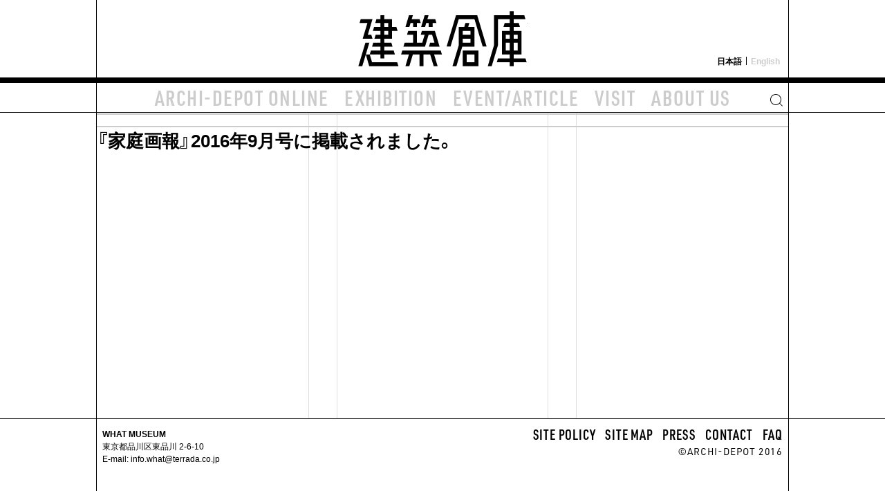

--- FILE ---
content_type: text/html; charset=UTF-8
request_url: https://archi-depot.com/press/magazine/%E3%80%8E%E5%AE%B6%E5%BA%AD%E7%94%BB%E5%A0%B1%E3%80%8F2016%E5%B9%B49%E6%9C%88%E5%8F%B7%E3%81%AB%E6%8E%B2%E8%BC%89%E3%81%95%E3%82%8C%E3%81%BE%E3%81%97%E3%81%9F%E3%80%82
body_size: 34823
content:
<!DOCTYPE html>
<html lang="ja">
<head>
<!-- Google Tag Manager -->
<script>(function(w,d,s,l,i){w[l]=w[l]||[];w[l].push({'gtm.start':
new Date().getTime(),event:'gtm.js'});var f=d.getElementsByTagName(s)[0],
j=d.createElement(s),dl=l!='dataLayer'?'&l='+l:'';j.async=true;j.src=
'https://www.googletagmanager.com/gtm.js?id='+i+dl;f.parentNode.insertBefore(j,f);
})(window,document,'script','dataLayer','GTM-T8J3CRL');</script>
<!-- End Google Tag Manager -->

<meta charset="UTF-8">
<meta name="viewport" content="width=device-width, initial-scale=1">

  <meta name='description' content="寺田倉庫が運営する「WHAT MUSEUM」で、建築文化の魅力を発信する建築倉庫。倉庫に保管された貴重な建築模型や、普段見られない保管の現場をご覧いただけます。">
	<meta property='og:type' content='website'>
	<meta property='og:title' content='建築倉庫 - 『家庭画報』2016年9月号に掲載されました。'>
	<meta property='og:url' content='https://archi-depot.com/press/magazine/%e3%80%8e%e5%ae%b6%e5%ba%ad%e7%94%bb%e5%a0%b1%e3%80%8f2016%e5%b9%b49%e6%9c%88%e5%8f%b7%e3%81%ab%e6%8e%b2%e8%bc%89%e3%81%95%e3%82%8c%e3%81%be%e3%81%97%e3%81%9f%e3%80%82'>
	<meta property="og:description" content="寺田倉庫が運営する「WHAT MUSEUM」で、建築文化の魅力を発信する建築倉庫。倉庫に保管された貴重な建築模型や、普段見られない保管の現場をご覧いただけます。">
	<meta property='og:site_name' content='建築倉庫 ARCHI-DEPOT'>
	<meta property="og:image" content="https://archi-depot.com/wp-content/uploads/2025/03/Arch_OGP.png">
	<meta property="og:image:width" content="1200" />
	<meta property="og:image:height" content="630" />
	<meta property="fb:app_id" content="1516958838606451" />

	<meta name="twitter:card" content="summary_large_image"/>
	<meta property="og:url" content="https://archi-depot.com/press/magazine/%e3%80%8e%e5%ae%b6%e5%ba%ad%e7%94%bb%e5%a0%b1%e3%80%8f2016%e5%b9%b49%e6%9c%88%e5%8f%b7%e3%81%ab%e6%8e%b2%e8%bc%89%e3%81%95%e3%82%8c%e3%81%be%e3%81%97%e3%81%9f%e3%80%82" />
	<meta name="twitter:title" content="建築倉庫 - 『家庭画報』2016年9月号に掲載されました。" />
	<meta name="twitter:description" content="寺田倉庫が運営する「WHAT MUSEUM」で、建築文化の魅力を発信する建築倉庫。倉庫に保管された貴重な建築模型や、普段見られない保管の現場をご覧いただけます。">
	<meta name="twitter:image" content="https://archi-depot.com/wp-content/uploads/2025/03/Arch_OGP.png">


<link rel="profile" href="http://gmpg.org/xfn/11">
<link rel="pingback" href="https://archi-depot.com/xmlrpc.php">
<link rel="stylesheet" href="https://archi-depot.com/wp-content/themes/archi-depot/css/yakuhanjp.css">
<link rel="stylesheet" href="https://archi-depot.com/wp-content/themes/archi-depot/css/slick.css">

<link rel="stylesheet" href="https://use.typekit.net/eql8ifb.css">

<link href='https://archi-depot.com/wp-content/themes/archi-depot/js/fullcal/fullcalendar.min.css' rel='stylesheet' />
<link href='https://archi-depot.com/wp-content/themes/archi-depot/js/fullcal/fullcalendar.print.min.css' rel='stylesheet' media='print' />
<script src='https://archi-depot.com/wp-content/themes/archi-depot/js/fullcal/lib/moment.min.js'></script>
<script type="text/javascript" src="https://archi-depot.com/wp-content/themes/archi-depot/js/jquery-1.11.3.min.js"></script>
<script src='https://archi-depot.com/wp-content/themes/archi-depot/js/fullcal/fullcalendar.min.js'></script>
<script src='https://archi-depot.com/wp-content/themes/archi-depot/js/fullcal/gcal.min.js'></script>
<script src='https://archi-depot.com/wp-content/themes/archi-depot/js/fullcal/locale/ja.js'></script>

<title>建築倉庫 - 『家庭画報』2016年9月号に掲載されました。</title>

<meta name='robots' content='max-image-preview:large' />
	<style>img:is([sizes="auto" i], [sizes^="auto," i]) { contain-intrinsic-size: 3000px 1500px }</style>
	<link rel="alternate" type="application/rss+xml" title="建築倉庫 &raquo; フィード" href="https://archi-depot.com/feed" />
<link rel="alternate" type="application/rss+xml" title="建築倉庫 &raquo; コメントフィード" href="https://archi-depot.com/comments/feed" />
<script type="text/javascript">
/* <![CDATA[ */
window._wpemojiSettings = {"baseUrl":"https:\/\/s.w.org\/images\/core\/emoji\/15.1.0\/72x72\/","ext":".png","svgUrl":"https:\/\/s.w.org\/images\/core\/emoji\/15.1.0\/svg\/","svgExt":".svg","source":{"concatemoji":"https:\/\/archi-depot.com\/wp-includes\/js\/wp-emoji-release.min.js?ver=6.8.1"}};
/*! This file is auto-generated */
!function(i,n){var o,s,e;function c(e){try{var t={supportTests:e,timestamp:(new Date).valueOf()};sessionStorage.setItem(o,JSON.stringify(t))}catch(e){}}function p(e,t,n){e.clearRect(0,0,e.canvas.width,e.canvas.height),e.fillText(t,0,0);var t=new Uint32Array(e.getImageData(0,0,e.canvas.width,e.canvas.height).data),r=(e.clearRect(0,0,e.canvas.width,e.canvas.height),e.fillText(n,0,0),new Uint32Array(e.getImageData(0,0,e.canvas.width,e.canvas.height).data));return t.every(function(e,t){return e===r[t]})}function u(e,t,n){switch(t){case"flag":return n(e,"\ud83c\udff3\ufe0f\u200d\u26a7\ufe0f","\ud83c\udff3\ufe0f\u200b\u26a7\ufe0f")?!1:!n(e,"\ud83c\uddfa\ud83c\uddf3","\ud83c\uddfa\u200b\ud83c\uddf3")&&!n(e,"\ud83c\udff4\udb40\udc67\udb40\udc62\udb40\udc65\udb40\udc6e\udb40\udc67\udb40\udc7f","\ud83c\udff4\u200b\udb40\udc67\u200b\udb40\udc62\u200b\udb40\udc65\u200b\udb40\udc6e\u200b\udb40\udc67\u200b\udb40\udc7f");case"emoji":return!n(e,"\ud83d\udc26\u200d\ud83d\udd25","\ud83d\udc26\u200b\ud83d\udd25")}return!1}function f(e,t,n){var r="undefined"!=typeof WorkerGlobalScope&&self instanceof WorkerGlobalScope?new OffscreenCanvas(300,150):i.createElement("canvas"),a=r.getContext("2d",{willReadFrequently:!0}),o=(a.textBaseline="top",a.font="600 32px Arial",{});return e.forEach(function(e){o[e]=t(a,e,n)}),o}function t(e){var t=i.createElement("script");t.src=e,t.defer=!0,i.head.appendChild(t)}"undefined"!=typeof Promise&&(o="wpEmojiSettingsSupports",s=["flag","emoji"],n.supports={everything:!0,everythingExceptFlag:!0},e=new Promise(function(e){i.addEventListener("DOMContentLoaded",e,{once:!0})}),new Promise(function(t){var n=function(){try{var e=JSON.parse(sessionStorage.getItem(o));if("object"==typeof e&&"number"==typeof e.timestamp&&(new Date).valueOf()<e.timestamp+604800&&"object"==typeof e.supportTests)return e.supportTests}catch(e){}return null}();if(!n){if("undefined"!=typeof Worker&&"undefined"!=typeof OffscreenCanvas&&"undefined"!=typeof URL&&URL.createObjectURL&&"undefined"!=typeof Blob)try{var e="postMessage("+f.toString()+"("+[JSON.stringify(s),u.toString(),p.toString()].join(",")+"));",r=new Blob([e],{type:"text/javascript"}),a=new Worker(URL.createObjectURL(r),{name:"wpTestEmojiSupports"});return void(a.onmessage=function(e){c(n=e.data),a.terminate(),t(n)})}catch(e){}c(n=f(s,u,p))}t(n)}).then(function(e){for(var t in e)n.supports[t]=e[t],n.supports.everything=n.supports.everything&&n.supports[t],"flag"!==t&&(n.supports.everythingExceptFlag=n.supports.everythingExceptFlag&&n.supports[t]);n.supports.everythingExceptFlag=n.supports.everythingExceptFlag&&!n.supports.flag,n.DOMReady=!1,n.readyCallback=function(){n.DOMReady=!0}}).then(function(){return e}).then(function(){var e;n.supports.everything||(n.readyCallback(),(e=n.source||{}).concatemoji?t(e.concatemoji):e.wpemoji&&e.twemoji&&(t(e.twemoji),t(e.wpemoji)))}))}((window,document),window._wpemojiSettings);
/* ]]> */
</script>
<link rel='stylesheet' id='sbi_styles-css' href='https://archi-depot.com/wp-content/plugins/instagram-feed-pro/css/sbi-styles.min.css?ver=6.9.0' type='text/css' media='all' />
<style id='wp-emoji-styles-inline-css' type='text/css'>

	img.wp-smiley, img.emoji {
		display: inline !important;
		border: none !important;
		box-shadow: none !important;
		height: 1em !important;
		width: 1em !important;
		margin: 0 0.07em !important;
		vertical-align: -0.1em !important;
		background: none !important;
		padding: 0 !important;
	}
</style>
<link rel='stylesheet' id='wp-block-library-css' href='https://archi-depot.com/wp-includes/css/dist/block-library/style.min.css?ver=6.8.1' type='text/css' media='all' />
<style id='classic-theme-styles-inline-css' type='text/css'>
/*! This file is auto-generated */
.wp-block-button__link{color:#fff;background-color:#32373c;border-radius:9999px;box-shadow:none;text-decoration:none;padding:calc(.667em + 2px) calc(1.333em + 2px);font-size:1.125em}.wp-block-file__button{background:#32373c;color:#fff;text-decoration:none}
</style>
<style id='global-styles-inline-css' type='text/css'>
:root{--wp--preset--aspect-ratio--square: 1;--wp--preset--aspect-ratio--4-3: 4/3;--wp--preset--aspect-ratio--3-4: 3/4;--wp--preset--aspect-ratio--3-2: 3/2;--wp--preset--aspect-ratio--2-3: 2/3;--wp--preset--aspect-ratio--16-9: 16/9;--wp--preset--aspect-ratio--9-16: 9/16;--wp--preset--color--black: #000000;--wp--preset--color--cyan-bluish-gray: #abb8c3;--wp--preset--color--white: #ffffff;--wp--preset--color--pale-pink: #f78da7;--wp--preset--color--vivid-red: #cf2e2e;--wp--preset--color--luminous-vivid-orange: #ff6900;--wp--preset--color--luminous-vivid-amber: #fcb900;--wp--preset--color--light-green-cyan: #7bdcb5;--wp--preset--color--vivid-green-cyan: #00d084;--wp--preset--color--pale-cyan-blue: #8ed1fc;--wp--preset--color--vivid-cyan-blue: #0693e3;--wp--preset--color--vivid-purple: #9b51e0;--wp--preset--gradient--vivid-cyan-blue-to-vivid-purple: linear-gradient(135deg,rgba(6,147,227,1) 0%,rgb(155,81,224) 100%);--wp--preset--gradient--light-green-cyan-to-vivid-green-cyan: linear-gradient(135deg,rgb(122,220,180) 0%,rgb(0,208,130) 100%);--wp--preset--gradient--luminous-vivid-amber-to-luminous-vivid-orange: linear-gradient(135deg,rgba(252,185,0,1) 0%,rgba(255,105,0,1) 100%);--wp--preset--gradient--luminous-vivid-orange-to-vivid-red: linear-gradient(135deg,rgba(255,105,0,1) 0%,rgb(207,46,46) 100%);--wp--preset--gradient--very-light-gray-to-cyan-bluish-gray: linear-gradient(135deg,rgb(238,238,238) 0%,rgb(169,184,195) 100%);--wp--preset--gradient--cool-to-warm-spectrum: linear-gradient(135deg,rgb(74,234,220) 0%,rgb(151,120,209) 20%,rgb(207,42,186) 40%,rgb(238,44,130) 60%,rgb(251,105,98) 80%,rgb(254,248,76) 100%);--wp--preset--gradient--blush-light-purple: linear-gradient(135deg,rgb(255,206,236) 0%,rgb(152,150,240) 100%);--wp--preset--gradient--blush-bordeaux: linear-gradient(135deg,rgb(254,205,165) 0%,rgb(254,45,45) 50%,rgb(107,0,62) 100%);--wp--preset--gradient--luminous-dusk: linear-gradient(135deg,rgb(255,203,112) 0%,rgb(199,81,192) 50%,rgb(65,88,208) 100%);--wp--preset--gradient--pale-ocean: linear-gradient(135deg,rgb(255,245,203) 0%,rgb(182,227,212) 50%,rgb(51,167,181) 100%);--wp--preset--gradient--electric-grass: linear-gradient(135deg,rgb(202,248,128) 0%,rgb(113,206,126) 100%);--wp--preset--gradient--midnight: linear-gradient(135deg,rgb(2,3,129) 0%,rgb(40,116,252) 100%);--wp--preset--font-size--small: 13px;--wp--preset--font-size--medium: 20px;--wp--preset--font-size--large: 36px;--wp--preset--font-size--x-large: 42px;--wp--preset--spacing--20: 0.44rem;--wp--preset--spacing--30: 0.67rem;--wp--preset--spacing--40: 1rem;--wp--preset--spacing--50: 1.5rem;--wp--preset--spacing--60: 2.25rem;--wp--preset--spacing--70: 3.38rem;--wp--preset--spacing--80: 5.06rem;--wp--preset--shadow--natural: 6px 6px 9px rgba(0, 0, 0, 0.2);--wp--preset--shadow--deep: 12px 12px 50px rgba(0, 0, 0, 0.4);--wp--preset--shadow--sharp: 6px 6px 0px rgba(0, 0, 0, 0.2);--wp--preset--shadow--outlined: 6px 6px 0px -3px rgba(255, 255, 255, 1), 6px 6px rgba(0, 0, 0, 1);--wp--preset--shadow--crisp: 6px 6px 0px rgba(0, 0, 0, 1);}:where(.is-layout-flex){gap: 0.5em;}:where(.is-layout-grid){gap: 0.5em;}body .is-layout-flex{display: flex;}.is-layout-flex{flex-wrap: wrap;align-items: center;}.is-layout-flex > :is(*, div){margin: 0;}body .is-layout-grid{display: grid;}.is-layout-grid > :is(*, div){margin: 0;}:where(.wp-block-columns.is-layout-flex){gap: 2em;}:where(.wp-block-columns.is-layout-grid){gap: 2em;}:where(.wp-block-post-template.is-layout-flex){gap: 1.25em;}:where(.wp-block-post-template.is-layout-grid){gap: 1.25em;}.has-black-color{color: var(--wp--preset--color--black) !important;}.has-cyan-bluish-gray-color{color: var(--wp--preset--color--cyan-bluish-gray) !important;}.has-white-color{color: var(--wp--preset--color--white) !important;}.has-pale-pink-color{color: var(--wp--preset--color--pale-pink) !important;}.has-vivid-red-color{color: var(--wp--preset--color--vivid-red) !important;}.has-luminous-vivid-orange-color{color: var(--wp--preset--color--luminous-vivid-orange) !important;}.has-luminous-vivid-amber-color{color: var(--wp--preset--color--luminous-vivid-amber) !important;}.has-light-green-cyan-color{color: var(--wp--preset--color--light-green-cyan) !important;}.has-vivid-green-cyan-color{color: var(--wp--preset--color--vivid-green-cyan) !important;}.has-pale-cyan-blue-color{color: var(--wp--preset--color--pale-cyan-blue) !important;}.has-vivid-cyan-blue-color{color: var(--wp--preset--color--vivid-cyan-blue) !important;}.has-vivid-purple-color{color: var(--wp--preset--color--vivid-purple) !important;}.has-black-background-color{background-color: var(--wp--preset--color--black) !important;}.has-cyan-bluish-gray-background-color{background-color: var(--wp--preset--color--cyan-bluish-gray) !important;}.has-white-background-color{background-color: var(--wp--preset--color--white) !important;}.has-pale-pink-background-color{background-color: var(--wp--preset--color--pale-pink) !important;}.has-vivid-red-background-color{background-color: var(--wp--preset--color--vivid-red) !important;}.has-luminous-vivid-orange-background-color{background-color: var(--wp--preset--color--luminous-vivid-orange) !important;}.has-luminous-vivid-amber-background-color{background-color: var(--wp--preset--color--luminous-vivid-amber) !important;}.has-light-green-cyan-background-color{background-color: var(--wp--preset--color--light-green-cyan) !important;}.has-vivid-green-cyan-background-color{background-color: var(--wp--preset--color--vivid-green-cyan) !important;}.has-pale-cyan-blue-background-color{background-color: var(--wp--preset--color--pale-cyan-blue) !important;}.has-vivid-cyan-blue-background-color{background-color: var(--wp--preset--color--vivid-cyan-blue) !important;}.has-vivid-purple-background-color{background-color: var(--wp--preset--color--vivid-purple) !important;}.has-black-border-color{border-color: var(--wp--preset--color--black) !important;}.has-cyan-bluish-gray-border-color{border-color: var(--wp--preset--color--cyan-bluish-gray) !important;}.has-white-border-color{border-color: var(--wp--preset--color--white) !important;}.has-pale-pink-border-color{border-color: var(--wp--preset--color--pale-pink) !important;}.has-vivid-red-border-color{border-color: var(--wp--preset--color--vivid-red) !important;}.has-luminous-vivid-orange-border-color{border-color: var(--wp--preset--color--luminous-vivid-orange) !important;}.has-luminous-vivid-amber-border-color{border-color: var(--wp--preset--color--luminous-vivid-amber) !important;}.has-light-green-cyan-border-color{border-color: var(--wp--preset--color--light-green-cyan) !important;}.has-vivid-green-cyan-border-color{border-color: var(--wp--preset--color--vivid-green-cyan) !important;}.has-pale-cyan-blue-border-color{border-color: var(--wp--preset--color--pale-cyan-blue) !important;}.has-vivid-cyan-blue-border-color{border-color: var(--wp--preset--color--vivid-cyan-blue) !important;}.has-vivid-purple-border-color{border-color: var(--wp--preset--color--vivid-purple) !important;}.has-vivid-cyan-blue-to-vivid-purple-gradient-background{background: var(--wp--preset--gradient--vivid-cyan-blue-to-vivid-purple) !important;}.has-light-green-cyan-to-vivid-green-cyan-gradient-background{background: var(--wp--preset--gradient--light-green-cyan-to-vivid-green-cyan) !important;}.has-luminous-vivid-amber-to-luminous-vivid-orange-gradient-background{background: var(--wp--preset--gradient--luminous-vivid-amber-to-luminous-vivid-orange) !important;}.has-luminous-vivid-orange-to-vivid-red-gradient-background{background: var(--wp--preset--gradient--luminous-vivid-orange-to-vivid-red) !important;}.has-very-light-gray-to-cyan-bluish-gray-gradient-background{background: var(--wp--preset--gradient--very-light-gray-to-cyan-bluish-gray) !important;}.has-cool-to-warm-spectrum-gradient-background{background: var(--wp--preset--gradient--cool-to-warm-spectrum) !important;}.has-blush-light-purple-gradient-background{background: var(--wp--preset--gradient--blush-light-purple) !important;}.has-blush-bordeaux-gradient-background{background: var(--wp--preset--gradient--blush-bordeaux) !important;}.has-luminous-dusk-gradient-background{background: var(--wp--preset--gradient--luminous-dusk) !important;}.has-pale-ocean-gradient-background{background: var(--wp--preset--gradient--pale-ocean) !important;}.has-electric-grass-gradient-background{background: var(--wp--preset--gradient--electric-grass) !important;}.has-midnight-gradient-background{background: var(--wp--preset--gradient--midnight) !important;}.has-small-font-size{font-size: var(--wp--preset--font-size--small) !important;}.has-medium-font-size{font-size: var(--wp--preset--font-size--medium) !important;}.has-large-font-size{font-size: var(--wp--preset--font-size--large) !important;}.has-x-large-font-size{font-size: var(--wp--preset--font-size--x-large) !important;}
:where(.wp-block-post-template.is-layout-flex){gap: 1.25em;}:where(.wp-block-post-template.is-layout-grid){gap: 1.25em;}
:where(.wp-block-columns.is-layout-flex){gap: 2em;}:where(.wp-block-columns.is-layout-grid){gap: 2em;}
:root :where(.wp-block-pullquote){font-size: 1.5em;line-height: 1.6;}
</style>
<link rel='stylesheet' id='bogo-css' href='https://archi-depot.com/wp-content/plugins/bogo/includes/css/style.css?ver=3.8.2' type='text/css' media='all' />
<link rel='stylesheet' id='archi-depot-style-css' href='https://archi-depot.com/wp-content/themes/archi-depot/style.css?ver=20250313113341' type='text/css' media='all' />
<style id='akismet-widget-style-inline-css' type='text/css'>

			.a-stats {
				--akismet-color-mid-green: #357b49;
				--akismet-color-white: #fff;
				--akismet-color-light-grey: #f6f7f7;

				max-width: 350px;
				width: auto;
			}

			.a-stats * {
				all: unset;
				box-sizing: border-box;
			}

			.a-stats strong {
				font-weight: 600;
			}

			.a-stats a.a-stats__link,
			.a-stats a.a-stats__link:visited,
			.a-stats a.a-stats__link:active {
				background: var(--akismet-color-mid-green);
				border: none;
				box-shadow: none;
				border-radius: 8px;
				color: var(--akismet-color-white);
				cursor: pointer;
				display: block;
				font-family: -apple-system, BlinkMacSystemFont, 'Segoe UI', 'Roboto', 'Oxygen-Sans', 'Ubuntu', 'Cantarell', 'Helvetica Neue', sans-serif;
				font-weight: 500;
				padding: 12px;
				text-align: center;
				text-decoration: none;
				transition: all 0.2s ease;
			}

			/* Extra specificity to deal with TwentyTwentyOne focus style */
			.widget .a-stats a.a-stats__link:focus {
				background: var(--akismet-color-mid-green);
				color: var(--akismet-color-white);
				text-decoration: none;
			}

			.a-stats a.a-stats__link:hover {
				filter: brightness(110%);
				box-shadow: 0 4px 12px rgba(0, 0, 0, 0.06), 0 0 2px rgba(0, 0, 0, 0.16);
			}

			.a-stats .count {
				color: var(--akismet-color-white);
				display: block;
				font-size: 1.5em;
				line-height: 1.4;
				padding: 0 13px;
				white-space: nowrap;
			}
		
</style>
<link rel="https://api.w.org/" href="https://archi-depot.com/wp-json/" /><link rel="EditURI" type="application/rsd+xml" title="RSD" href="https://archi-depot.com/xmlrpc.php?rsd" />
<meta name="generator" content="WordPress 6.8.1" />
<link rel='shortlink' href='https://archi-depot.com/?p=136' />
<link rel="alternate" title="oEmbed (JSON)" type="application/json+oembed" href="https://archi-depot.com/wp-json/oembed/1.0/embed?url=https%3A%2F%2Farchi-depot.com%2Fpress%2Fmagazine%2F%25e3%2580%258e%25e5%25ae%25b6%25e5%25ba%25ad%25e7%2594%25bb%25e5%25a0%25b1%25e3%2580%258f2016%25e5%25b9%25b49%25e6%259c%2588%25e5%258f%25b7%25e3%2581%25ab%25e6%258e%25b2%25e8%25bc%2589%25e3%2581%2595%25e3%2582%258c%25e3%2581%25be%25e3%2581%2597%25e3%2581%259f%25e3%2580%2582" />
<link rel="alternate" title="oEmbed (XML)" type="text/xml+oembed" href="https://archi-depot.com/wp-json/oembed/1.0/embed?url=https%3A%2F%2Farchi-depot.com%2Fpress%2Fmagazine%2F%25e3%2580%258e%25e5%25ae%25b6%25e5%25ba%25ad%25e7%2594%25bb%25e5%25a0%25b1%25e3%2580%258f2016%25e5%25b9%25b49%25e6%259c%2588%25e5%258f%25b7%25e3%2581%25ab%25e6%258e%25b2%25e8%25bc%2589%25e3%2581%2595%25e3%2582%258c%25e3%2581%25be%25e3%2581%2597%25e3%2581%259f%25e3%2580%2582&#038;format=xml" />
<link rel="alternate" hreflang="en-US" href="https://archi-depot.com/en/press/magazine/%e3%80%8e%e5%ae%b6%e5%ba%ad%e7%94%bb%e5%a0%b1%e3%80%8f2016%e5%b9%b49%e6%9c%88%e5%8f%b7%e3%81%ab%e6%8e%b2%e8%bc%89%e3%81%95%e3%82%8c%e3%81%be%e3%81%97%e3%81%9f%e3%80%82" />
<link rel="alternate" hreflang="ja" href="https://archi-depot.com/press/magazine/%e3%80%8e%e5%ae%b6%e5%ba%ad%e7%94%bb%e5%a0%b1%e3%80%8f2016%e5%b9%b49%e6%9c%88%e5%8f%b7%e3%81%ab%e6%8e%b2%e8%bc%89%e3%81%95%e3%82%8c%e3%81%be%e3%81%97%e3%81%9f%e3%80%82" />
<link rel="canonical" href="https://archi-depot.com/press/magazine/%e3%80%8e%e5%ae%b6%e5%ba%ad%e7%94%bb%e5%a0%b1%e3%80%8f2016%e5%b9%b49%e6%9c%88%e5%8f%b7%e3%81%ab%e6%8e%b2%e8%bc%89%e3%81%95%e3%82%8c%e3%81%be%e3%81%97%e3%81%9f%e3%80%82">
<style type="text/css">.recentcomments a{display:inline !important;padding:0 !important;margin:0 !important;}</style><link rel="icon" href="https://archi-depot.com/wp-content/uploads/2025/11/8486b4372cfb0ac0ecdfc6b3180cb109-150x150.png" sizes="32x32" />
<link rel="icon" href="https://archi-depot.com/wp-content/uploads/2025/11/8486b4372cfb0ac0ecdfc6b3180cb109-300x300.png" sizes="192x192" />
<link rel="apple-touch-icon" href="https://archi-depot.com/wp-content/uploads/2025/11/8486b4372cfb0ac0ecdfc6b3180cb109-300x300.png" />
<meta name="msapplication-TileImage" content="https://archi-depot.com/wp-content/uploads/2025/11/8486b4372cfb0ac0ecdfc6b3180cb109-300x300.png" />
</head>

<body class="wp-singular press-template-default single single-press postid-136 wp-theme-archi-depot ja" >
<!-- Google Tag Manager (noscript) -->
<noscript><iframe src="https://www.googletagmanager.com/ns.html?id=GTM-T8J3CRL"
height="0" width="0" style="display:none;visibility:hidden"></iframe></noscript>
<!-- End Google Tag Manager (noscript) -->
  <header>
    <div class="header-logo">
      <div class="header-logo-inner">
        <h1><a href="https://archi-depot.com">建築倉庫 archi-depot</a></h1>
        <div class="lang-sns-wrapper">
          <ul class="lang-inner">
            <li class="en-US en first"><a rel="alternate" hreflang="en-US" href="https://archi-depot.com/en/press/magazine/%e3%80%8e%e5%ae%b6%e5%ba%ad%e7%94%bb%e5%a0%b1%e3%80%8f2016%e5%b9%b49%e6%9c%88%e5%8f%b7%e3%81%ab%e6%8e%b2%e8%bc%89%e3%81%95%e3%82%8c%e3%81%be%e3%81%97%e3%81%9f%e3%80%82" title="英語">English</a></li>
<li class="ja current last"><a rel="alternate" hreflang="ja" href="https://archi-depot.com/press/magazine/%e3%80%8e%e5%ae%b6%e5%ba%ad%e7%94%bb%e5%a0%b1%e3%80%8f2016%e5%b9%b49%e6%9c%88%e5%8f%b7%e3%81%ab%e6%8e%b2%e8%bc%89%e3%81%95%e3%82%8c%e3%81%be%e3%81%97%e3%81%9f%e3%80%82" title="日本語">日本語</a></li>
          </ul>
          <!-- <div class="sns-inner">
            <ul>
              <li class="sns-twitter"><a href="https://twitter.com/archidepot" target="_blank"></a></li><li class="sns-facebook"><a href="https://www.facebook.com/archidepottokyo/" target="_blank"></a></li><li class="sns-instagram"><a href="https://www.instagram.com/archi_depot/" target="_blank"></a></li>
            </ul>
          </div> -->
        </div>
      </div>
    </div>
    <nav class="main-nav">
      <div class="search-wrapper">
        <form method="get" action="https://archi-depot.com/">
          <input class="search-field" placeholder="Search" name="s" type="text" autocomplete="off">
          <input id="submit" class="search-submit-button" type="submit" value="SEARCH"/>
        </form>
      </div>
      <div class="main-nav-inner">
        <div class="menu-main-container">
          <ul id="main-nav-inner" class="menu">
            <li id="menu-item-75" class="menu-item menu-item-type-post_type"><a href="https://online.archi-depot.com/" target="_blank">ARCHI-DEPOT ONLINE </a></li>
            <li id="menu-item-81" class="menu-item menu-item-exhibition menu-item-object-exhibition menu-item-81 menu-item-object-exhibition"><a href="https://archi-depot.com/exhibition">EXHIBITION</a></li>
            <li id="menu-item-81" class="menu-item menu-item-event menu-item-object-event menu-item-81 menu-item-object-event"><a href="https://archi-depot.com/events">EVENT/ARTICLE</a></li>
            <li id="menu-item-74" class="menu-item menu-item-type-post_type menu-item-object-page menu-item-74 menu-item-visit"><a href="https://archi-depot.com/visit">VISIT</a></li>
            <li id="menu-item-73" class="menu-item menu-item-type-post_type menu-item-object-page menu-item-73 menu-item-about">
                              <a href="https://archi-depot.com/about">ABOUT US</a>
                          </li>
          </ul>
        </div>
        <div class="search-icon"></div>
      </div>
      <!-- <div class="main-nav-inner">
        <div class="menu-main-container"><ul id="main-nav-inner" class="menu"><li id="menu-item-82" class="menu-item menu-item-type-post_type_archive menu-item-object-news menu-item-82"><a href="https://archi-depot.com/news">NEWS</a></li>
<li id="menu-item-81" class="menu-item menu-item-type-post_type_archive menu-item-object-event menu-item-81"><a href="https://archi-depot.com/events">EVENT</a></li>
<li id="menu-item-73" class="menu-item menu-item-type-post_type menu-item-object-page menu-item-73"><a href="https://archi-depot.com/about">ABOUT US</a></li>
</ul></div>        <div class="search-icon"></div>
      </div> -->
    </nav>

        <div class="sp-navigation">
      <a id="menu-trigger">
        <span></span>
        <span></span>
        <span></span>
      </a>

      <nav class="sp-navigation-inner">
        <div class="menu-sp-menu-container">
          <ul id="sp-menu" class="menu">
            <li id="menu-item-75" class="menu-item menu-item-type-post_type menu-item-object-page menu-item-75"><a href="https://online.archi-depot.com/" target="_blank">ARCHI-DEPOT ONLINE </a></li>
            <li id="menu-item-81" class="menu-item menu-item-exhibition menu-item-object-exhibition menu-item-81 menu-item-object-exhibition"><a href="https://archi-depot.com/exhibition">EXHIBITION</a></li>
            <li id="menu-item-81" class="menu-item menu-item-event menu-item-object-event menu-item-81 menu-item-object-event"><a href="https://archi-depot.com/events">EVENT / ARTICLE</a></li>
            <li id="menu-item-74" class="menu-item menu-item-type-post_type menu-item-object-page menu-item-74 menu-item-visit"><a href="https://archi-depot.com/visit">VISIT</a></li>
            <li id="menu-item-73" class="menu-item menu-item-type-post_type menu-item-object-page menu-item-73 menu-item-about">
                              <a href="https://archi-depot.com/about">ABOUT US</a>
                          </li>
            <li id="menu-item-99" class="menu-item menu-item-type-custom menu-item-object-custom menu-item-99"><a href="https://twitter.com/archidepot">TWITTER</a></li>
            <li id="menu-item-100" class="menu-item menu-item-type-custom menu-item-object-custom menu-item-100"><a href="https://www.facebook.com/archidepottokyo/">FACEBOOK</a></li>
            <li id="menu-item-101" class="menu-item menu-item-type-custom menu-item-object-custom menu-item-101"><a href="https://www.instagram.com/archi_depot/">INSTAGRAM</a></li>
          </ul>
        </div>
        <div class="menu-sp-menu-container lang">
                    <ul>
            <li class="en-US en first"><a rel="alternate" hreflang="en-US" href="https://archi-depot.com/en/" title="英語 (アメリカ)">English</a></li>
            <li class="ja current last">日本語</li>
          </ul>
                  </div>
        <form method="get" action="https://archi-depot.com">
          <input class="sp-search-field" placeholder="Search" name="s" type="text" autocomplete="off">
        </form>
      </nav>


      <!-- <nav class="sp-navigation-inner">
        <div class="menu-sp-menu-container"><ul id="sp-menu" class="menu"><li id="menu-item-97" class="menu-item menu-item-type-post_type_archive menu-item-object-news menu-item-97"><a href="https://archi-depot.com/news">NEWS</a></li>
<li id="menu-item-96" class="menu-item menu-item-type-post_type_archive menu-item-object-event menu-item-96"><a href="https://archi-depot.com/events">EVENT</a></li>
<li id="menu-item-95" class="menu-item menu-item-type-post_type menu-item-object-page menu-item-95"><a href="https://archi-depot.com/about">ABOUT</a></li>
<li id="menu-item-99" class="menu-item menu-item-type-custom menu-item-object-custom menu-item-99"><a href="https://twitter.com/archidepot">TWITTER</a></li>
<li id="menu-item-100" class="menu-item menu-item-type-custom menu-item-object-custom menu-item-100"><a href="https://www.facebook.com/archidepottokyo/">FACEBOOK</a></li>
<li id="menu-item-101" class="menu-item menu-item-type-custom menu-item-object-custom menu-item-101"><a href="https://www.instagram.com/archi_depot/">INSTAGRAM</a></li>
</ul></div>        <div class="menu-sp-menu-container lang">
          <ul><li class="en-US en first"><a rel="alternate" hreflang="en-US" href="https://archi-depot.com/en/press/magazine/%e3%80%8e%e5%ae%b6%e5%ba%ad%e7%94%bb%e5%a0%b1%e3%80%8f2016%e5%b9%b49%e6%9c%88%e5%8f%b7%e3%81%ab%e6%8e%b2%e8%bc%89%e3%81%95%e3%82%8c%e3%81%be%e3%81%97%e3%81%9f%e3%80%82" title="英語">English</a></li>
<li class="ja current last"><a rel="alternate" hreflang="ja" href="https://archi-depot.com/press/magazine/%e3%80%8e%e5%ae%b6%e5%ba%ad%e7%94%bb%e5%a0%b1%e3%80%8f2016%e5%b9%b49%e6%9c%88%e5%8f%b7%e3%81%ab%e6%8e%b2%e8%bc%89%e3%81%95%e3%82%8c%e3%81%be%e3%81%97%e3%81%9f%e3%80%82" title="日本語">日本語</a></li>
</ul>
        </div>
        <form method="get" action="https://archi-depot.com">
          <input class="sp-search-field" placeholder="Search" name="s" type="text" autocomplete="off">
        </form>
      </nav> -->

    </div>
  </header>
  
<main id="main" class="single-main" role="main">
    <section class="section-wrapper single-wrapper">
    <div class="section-inner single-inner">
            <div class="single-cate">
                              </div>
      <div class="single-box">
        <h1>『家庭画報』2016年9月号に掲載されました。</h1>
        <div class="date">
                                      </div>
                <div class="d-box"></div>
      </div>
    </div>
  </section>


     </main>
  <footer id="colophon" class="site-footer" role="contentinfo">
    <div class="footer-inner">
      <div class="footer-inner-right">
        <div class="menu-footer-container"><ul id="footer-menu" class="menu"><li id="menu-item-78" class="menu-item menu-item-type-post_type menu-item-object-page menu-item-78"><a href="https://archi-depot.com/site-policy">SITE POLICY</a></li>
<li id="menu-item-76" class="menu-item menu-item-type-post_type menu-item-object-page menu-item-76"><a href="https://archi-depot.com/?page_id=72">SITE MAP</a></li>
<li id="menu-item-113" class="menu-item menu-item-type-post_type_archive menu-item-object-press menu-item-113"><a href="https://archi-depot.com/press">PRESS</a></li>
<li id="menu-item-195" class="menu-item menu-item-type-post_type menu-item-object-page menu-item-195"><a href="https://archi-depot.com/contact">CONTACT</a></li>
<li id="menu-item-79" class="menu-item menu-item-type-post_type menu-item-object-page menu-item-79"><a href="https://archi-depot.com/faq">FAQ</a></li>
</ul></div>        <p class="copyright">
          ©ARCHI-DEPOT 2016
        </p>
      </div>
              <div class="footer-inner-left">
          <p class="footer-inner-left-head">WHAT MUSEUM</p>
          <p>東京都品川区東品川 2-6-10</p>
          <p>E-mail:<script type="text/javascript">
            <!--
            function converter(M){
            var str="", str_as="";
            for(var i=0;i<M.length;i++){
            str_as = M.charCodeAt(i);
            str += String.fromCharCode(str_as + 1);
            }
            return str;
            }
            function mail_to(k_1,k_2)
            {eval(String.fromCharCode(108,111,99,97,116,105,111,110,46,104,114,101,102,32,
            61,32,39,109,97,105,108,116,111,58) 
            + escape(k_1) + 
            converter(String.fromCharCode(104,109,101,110,45,118,103,96,115,63,115,100,113,113,96,99,96,45,98,110,45,105,111,
            62,114,116,97,105,100,98,115,60)) 
            + escape(k_2) + "'");} 
            document.write('<a href=JavaScript:mail_to("","")> info.what@terrada.co.jp<\/a>');
            //-->
            </script>
            <noscript> info.what@terrada.co.jp</noscript></p>
        </div>
          </div>
  </footer><!-- #colophon -->
  <script type="text/javascript" src="https://archi-depot.com/wp-content/themes/archi-depot/js/jquery.easing.1.3.js"></script>
  <script type="text/javascript" src="https://archi-depot.com/wp-content/themes/archi-depot/js/jquery.pjax.js"></script>
  <script type="text/javascript" src="https://archi-depot.com/wp-content/themes/archi-depot/js/jquery.preload.min.js"></script>
  <script type="text/javascript" src="https://archi-depot.com/wp-content/themes/archi-depot/js/main.js"></script>
  <script type="text/javascript" src="https://archi-depot.com/wp-content/themes/archi-depot/js/slick.js"></script>
  <script type="text/javascript" src="https://archi-depot.com/wp-content/themes/archi-depot/js/jquery.bxslider.js"></script>
  <script type="speculationrules">
{"prefetch":[{"source":"document","where":{"and":[{"href_matches":"\/*"},{"not":{"href_matches":["\/wp-*.php","\/wp-admin\/*","\/wp-content\/uploads\/*","\/wp-content\/*","\/wp-content\/plugins\/*","\/wp-content\/themes\/archi-depot\/*","\/*\\?(.+)"]}},{"not":{"selector_matches":"a[rel~=\"nofollow\"]"}},{"not":{"selector_matches":".no-prefetch, .no-prefetch a"}}]},"eagerness":"conservative"}]}
</script>
<!-- Custom Feeds for Instagram JS -->
<script type="text/javascript">
var sbiajaxurl = "https://archi-depot.com/wp-admin/admin-ajax.php";

</script>
<script type="text/javascript" src="https://archi-depot.com/wp-content/themes/archi-depot/js/navigation.js?ver=20151215" id="archi-depot-navigation-js"></script>
<script type="text/javascript" src="https://archi-depot.com/wp-content/themes/archi-depot/js/skip-link-focus-fix.js?ver=20151215" id="archi-depot-skip-link-focus-fix-js"></script>
    <div id="bg-grid">
      <div class="bg-grid-main">
        <div class="bg-grid-vertical"></div>
        <div class="bg-grid-vertical"></div>
        <div class="bg-grid-vertical"></div>
      </div>
    </div>

    </body>
</html>


--- FILE ---
content_type: text/css
request_url: https://archi-depot.com/wp-content/themes/archi-depot/css/yakuhanjp.css
body_size: -211
content:
/* ===================================================
*
*  Webfonts Title: Yaku Han JP
*  Author: Qrac
*  URL: https://twitter.com/Qrac_jp
*  "Noto Sans CJK JP" licensed under the SIL Open Font License
*  https://www.google.com/get/noto/#/
*
=================================================== */

@font-face {
  font-family: 'YakuHanJP';
  font-style: normal;
  font-weight: 100;
  src: url(fonts/YakuHanJP/YakuHanJP-Thin.woff2) format('woff2'),
  url(fonts/YakuHanJP/YakuHanJP-Thin.woff) format('woff'),
  url(fonts/YakuHanJP/YakuHanJP-Thin.eot);
}
@font-face {
  font-family: 'YakuHanJP';
  font-style: normal;
  font-weight: 200;
  src: url(fonts/YakuHanJP/YakuHanJP-Light.woff2) format('woff2'),
  url(fonts/YakuHanJP/YakuHanJP-Light.woff) format('woff'),
  url(fonts/YakuHanJP/YakuHanJP-Light.eot);
}
@font-face {
  font-family: 'YakuHanJP';
  font-style: normal;
  font-weight: 300;
  src: url(fonts/YakuHanJP/YakuHanJP-DemiLight.woff2) format('woff2'),
  url(fonts/YakuHanJP/YakuHanJP-DemiLight.woff) format('woff'),
  url(fonts/YakuHanJP/YakuHanJP-DemiLight.eot);
}
@font-face {
  font-family: 'YakuHanJP';
  font-style: normal;
  font-weight: 400;
  src: url(fonts/YakuHanJP/YakuHanJP-Regular.woff2) format('woff2'),
  url(fonts/YakuHanJP/YakuHanJP-Regular.woff) format('woff'),
  url(fonts/YakuHanJP/YakuHanJP-Regular.eot);
}
@font-face {
  font-family: 'YakuHanJP';
  font-style: normal;
  font-weight: 500;
  src: url(fonts/YakuHanJP/YakuHanJP-Medium.woff2) format('woff2'),
  url(fonts/YakuHanJP/YakuHanJP-Medium.woff) format('woff'),
  url(fonts/YakuHanJP/YakuHanJP-Medium.eot);
}
@font-face {
  font-family: 'YakuHanJP';
  font-style: normal;
  font-weight: 700;
  src: url(fonts/YakuHanJP/YakuHanJP-Bold.woff2) format('woff2'),
  url(fonts/YakuHanJP/YakuHanJP-Bold.woff) format('woff'),
  url(fonts/YakuHanJP/YakuHanJP-Bold.eot);
}
@font-face {
  font-family: 'YakuHanJP';
  font-style: normal;
  font-weight: 900;
  src: url(fonts/YakuHanJP/YakuHanJP-Black.woff2) format('woff2'),
  url(fonts/YakuHanJP/YakuHanJP-Black.woff) format('woff'),
  url(fonts/YakuHanJP/YakuHanJP-Black.eot);
}


--- FILE ---
content_type: text/css
request_url: https://archi-depot.com/wp-content/themes/archi-depot/style.css?ver=20250313113341
body_size: 10478
content:
@charset "UTF-8";
/*
Theme Name: archi-depot
Theme URI: http://underscores.me/
Author: Underscores.me
Author URI: http://underscores.me/
Description: Description
Version: 1.0.0
License: GNU General Public License v2 or later
License URI: http://www.gnu.org/licenses/gpl-2.0.html
Text Domain: archi-depot
Tags:

html5doctor.com Reset Stylesheet
v1.6.1
Last Updated: 2010-09-17
Author: Richard Clark - http://richclarkdesign.com
Twitter: @rich_clark
*/

html, body, div, span, object, iframe,
h1, h2, h3, h4, h5, h6, p, blockquote, pre,
abbr, address, cite, code,
del, dfn, em, img, ins, kbd, q, samp,
small, strong, sub, sup, var,
b, i,
dl, dt, dd, ol, ul, li,
fieldset, form, label, legend,
table, caption, tbody, tfoot, thead, tr, th, td,
article, aside, canvas, details, figcaption, figure,
footer, header, hgroup, menu, nav, section, summary,
time, mark, audio, video {
    margin:0;
    padding:0;
    border:0;
    outline:0;
    font-size:100%;
    vertical-align:baseline;
    background:transparent;
}

body {
    line-height:1;
}

article,aside,details,figcaption,figure,
footer,header,hgroup,menu,nav,section {
    display:block;
}

nav ul {
    list-style:none;
}

blockquote, q {
    quotes:none;
}

blockquote:before, blockquote:after,
q:before, q:after {
    content:'';
    content:none;
}

a {
    margin:0;
    padding:0;
    font-size:100%;
    vertical-align:baseline;
    background:transparent;
}

/* change colours to suit your needs */
ins {
    background-color:#ff9;
    color:#000;
    text-decoration:none;
}

/* change colours to suit your needs */
mark {
    background-color:#ff9;
    color:#000;
    font-style:italic;
    font-weight:bold;
}

del {
    text-decoration: line-through;
}

abbr[title], dfn[title] {
    border-bottom:1px dotted;
    cursor:help;
}

table {
    border-collapse:collapse;
    border-spacing:0;
}

/* change border colour to suit your needs */
hr {
    display:block;
    height:1px;
    border:0;
    border-top:1px solid #cccccc;
    margin:1em 0;
    padding:0;
}

input, select {
    vertical-align:middle;
}

* {
    -webkit-box-sizing: border-box;
       -moz-box-sizing: border-box;
         -o-box-sizing: border-box;
        -ms-box-sizing: border-box;
            box-sizing: border-box;
}


/*---------------------------------------------------------------------------------------------------*/

html{
  width: 100%;
  min-height: 100%;
  font-size: 62.5%;
  position: relative;
  -webkit-font-smoothing: antialiased;
  -moz-osx-font-smoothing: grayscale;
}
body{
  width: 100%;
  height: 100%;
  font-size: 1.6rem;
  line-height: 2.0rem;
  font-family: "YakuHanJP", -apple-system, YuGothic, '游ゴシック', "ヒラギノ角ゴ ProN W3", "Hiragino Kaku Gothic ProN", "メイリオ", Meiryo, sans-serif;
  /*margin-bottom: 114px;*/
  margin-bottom: 103px;
}
/*body.home{
  margin-bottom: 433px;
}
body.home.close{
  margin-bottom: 233px;
}*/
body.en-US{
  width: 100%;
  height: 100%;
  font-size: 2.0rem;
  line-height: 2.2rem;
  font-family: 'DIN Next W01',"YakuHanJP", YuGothic, '游ゴシック', "ヒラギノ角ゴ ProN W3", "Hiragino Kaku Gothic ProN", "メイリオ", Meiryo, sans-serif;
  font-weight: 400;
  margin-bottom: 133px;
}
/*body.en-US.home{
  margin-bottom: 433px;
}
body.en-US.home.close{
  margin-bottom: 233px;
}*/
a{
  color: #000000;
  text-decoration: none;
}
a:hover{
  color: #cccccc;
}
br.sp{
  display: none;
}
.red{
  color: #ff0000;
}
::selection {background: #cccccc; color: #ffffff;}
::-moz-selection {background: #cccccc; color: #ffffff;}
/*------- header -------*/
header{
  width: 100%;
  position: fixed;
  top: 0;background-color: #ffffff;
  z-index: 9999;
}
.header-logo{
  width: 100%;
  border-bottom: solid 8px #000000;
}
.header-logo-inner{
  max-width: 1002px;
  position: relative;
  margin: 0 auto;
  padding: 16px 0;
  border-left: solid 1px #000000;
  border-right: solid 1px #000000;
  background-color: #ffffff;
  -webkit-transition: all 500ms cubic-bezier(1,0,0,1);
  -moz-transition: all 500ms cubic-bezier(1,0,0,1);
  -ms-transition: all 500ms cubic-bezier(1,0,0,1);
  -o-transition: all 500ms cubic-bezier(1,0,0,1);
  transition: all 500ms cubic-bezier(1,0,0,1);
}
.architects .header-logo-inner{
  border-left: solid 1px #cccccc;
  border-right: solid 1px #cccccc;
}
header .header-logo .header-logo-inner h1{
  width: 248px;
  height: 80px;
  margin: 0 auto;
}
header .header-logo .header-logo-inner h1 a{
  display: inline-block;
  width: 100%;
  height: 100%;
  background-size: contain;
  background-position: center;
  background-repeat: no-repeat;
  background-image: url(image/logo.svg);
  text-indent: 100%;
  white-space: nowrap;
  overflow: hidden;
}
nav.main-nav{
  width: 100%;
  border-bottom: solid 1px #000000;
  /* font-family:'DIN Next W04', sans-serif; */
  font-family: urw-din-condensed, sans-serif;
  font-weight: 500;
  font-size: 3.0rem;
  line-height: 3.0rem;
  letter-spacing: 0.05em;
}
.main-nav-inner{
  max-width: 1002px;
  position: relative;
  padding: 6px 0;
  margin: 0 auto;
  border-left: solid 1px #000000;
  border-right: solid 1px #000000;
  background-color: #ffffff;
  text-align: center;
}
.architects .main-nav-inner{
  border-left: solid 1px #cccccc;
  border-right: solid 1px #cccccc;
}
nav.main-nav .main-nav-inner li{
  display: inline-block;
  margin-right: 16px;
}
nav.main-nav .main-nav-inner li:last-child{
  margin-right: 0;
}
nav.main-nav .main-nav-inner li a{
  color: #cccccc;
}
nav.main-nav .main-nav-inner li.current_page_item a{
  color: #000000;
}
nav.main-nav .main-nav-inner li.current-menu-item a{
  color: #000000;
}
.single-event nav.main-nav .main-nav-inner li.menu-item-object-event a{
  color: #000000;
}
.single-exhibition nav.main-nav .main-nav-inner li.menu-item-object-exhibition a{
  color: #000000;
}
.single-news nav.main-nav .main-nav-inner li.menu-item-object-news a{
  color: #000000;
}
.exhibition-event nav.main-nav .main-nav-inner li.menu-item-exhibition-event a,
.single-exhibition nav.main-nav .main-nav-inner li.menu-item-exhibition-event a,
.single-event nav.main-nav .main-nav-inner li.menu-item-exhibition-event a{
  color: #000000;
}
.post-type-archive-event nav.main-nav .main-nav-inner li.menu-item-event a{
  color: #000000;
}
.post-type-archive-exhibition nav.main-nav .main-nav-inner li.menu-item-exhibition a{
  color: #000000;
}
.visit nav.main-nav .main-nav-inner li.menu-item-visit a{
  color: #000000;
}
.about nav.main-nav .main-nav-inner li.menu-item-about a{
  color: #000000;
}
li.menu-item-about{
  color: #cccccc;
}
li.menu-shop span{
  background-color: #ff5;
  padding: 0 .28em 0 .4em;
  margin-right: .1em;
  font-size: .8em;
  line-height: .8em;
  vertical-align: 0.1em;
}
nav.main-nav .main-nav-inner li a:hover{
  color: #000000;
}
nav.main-nav .main-nav-inner li.nav-none a:hover{
  color: #cccccc;
}
.home nav.main-nav .main-nav-inner li a,
.faq nav.main-nav .main-nav-inner li a,
.site-policy nav.main-nav .main-nav-inner li a,
.site-map nav.main-nav .main-nav-inner li a,
.contact nav.main-nav .main-nav-inner li a,
.post-type-archive-press nav.main-nav .main-nav-inner li a{
  color: #000000;
}
.home nav.main-nav .main-nav-inner li a:hover,
.faq nav.main-nav .main-nav-inner li a:hover,
.site-policy nav.main-nav .main-nav-inner li a:hover,
.site-map nav.main-nav .main-nav-inner li a:hover,
.contact nav.main-nav .main-nav-inner li a:hover,
.post-type-archive-press nav.main-nav .main-nav-inner li a:hover{
  color: #cccccc;
}
.home nav.main-nav .main-nav-inner li.nav-none a,
.faq nav.main-nav .main-nav-inner li.nav-none a,
.site-policy nav.main-nav .main-nav-inner li.nav-none a,
.site-map nav.main-nav .main-nav-inner li.nav-none a,
.contact nav.main-nav .main-nav-inner li.nav-none a,
.post-type-archive-press nav.main-nav .main-nav-inner li.nav-none a{
  color: #cccccc;
}
.lang-sns-wrapper{
  display: inline-block;
  position: absolute;
  right: 12px;
  bottom: 8px;
}
.lang-inner{
  font-size: 1.2rem;
  line-height: 1.2rem;
  font-weight: bold;
  margin-bottom: 10px;
  color: #cccccc;
  list-style-type: none;
}
.lang-inner::after{
  content: '';
  display: block;
  clear: both;
}
.lang-inner li{
  display: inline-block;
  float: right;
}
.lang-inner .ja{
  border-right: solid 1px #000000;
  padding-right: 6px;
  margin-right: 4px;
}
.lang-inner .en{
/*  border-right: solid 1px #000000;
  padding-right: 4px;*/
  margin-left: 2px;
}
.lang-inner a{
  color: #cccccc;
}
.lang-inner a:hover{
  color: #000000;
}
.lang-inner .current a{
  color: #000000;
}

.sns-inner{
}
.page-template-toptest header .sns-inner{
  display: none;
}
.sns-inner ul{
}
.sns-inner ul li{
  display: inline-block;
  width: 28px;
  height: 28px;
  margin-right: 10px;
}
.fix-content-inner .sns-inner{
  text-align: center;
  margin-top: 8px;
  margin-bottom: 28px;
}
.fix-content-inner .sns-inner ul li{
  display: inline-block;
  width: 40px;
  height: 40px;
  margin-right: 12px;
}
.sns-inner ul li:last-child{
  margin-right: 0;
}
.sns-inner ul li a{
  display: inline-block;
  width: 100%;
  height: 100%;
  color: #ffffff;
  text-align: center;
  background-color: #000000;
  border-radius: 50%;
  background-size: 100% auto;
  background-position: center;
  background-repeat: no-repeat;
}
.sns-inner ul li a:hover{
  background-color: #cccccc;
}
.sns-inner ul li.sns-twitter a{
  background-image: url(image/twi_icon.svg);
}
.sns-inner ul li.sns-facebook a{
  background-image: url(image/fb_icon.svg);
}
.sns-inner ul li.sns-instagram a{
  background-image: url(image/insta_icon.svg);
}
.sns-inner ul li.sns-youtube a{
  background-image: url(image/youtube_icon.svg);
}
.search-wrapper{
  display: none;
  width: 100%;
  text-align: left;
  border-bottom: solid 1px #000000;
}
.search-wrapper form{
  max-width: 1002px;
  margin: 0 auto;
  padding-left: 1px;
  padding-right: 6px;
  height: 30px;
  background-color: #ffffff;
  border-left: solid 1px #000000;
  border-right: solid 1px #000000;
}
.architects .search-wrapper form{
  border-left: solid 1px #cccccc;
  border-right: solid 1px #cccccc;
}
.search-field{
  border: none;
  width: 90%;
  height: 28px;
  margin-top: -4px;
}
.search-field:focus {
  outline: none;
}
.search-submit-button{
  /* font-family:'DIN Next W04', sans-serif; */
  font-family: urw-din-condensed, sans-serif;
  font-weight: 500;
  font-size: 2.0rem;
  line-height: 2.0rem;
  letter-spacing: 0.02em;
  float: right;
  margin-top: 3px;
  cursor: pointer;
  border:none;
  background-color: transparent;
}
.search-submit-button:focus{
  outline: none;
}
.search-icon{
  width: 18px;
  height: 18px;
  position: absolute;
  background-size: cover;
  background-position: center;
  background-repeat: no-repeat;
  background-image: url(image/search.svg);
  bottom: 8px;
  right: 8px;
  cursor: pointer;
}
.sub-nav{
  width: 100%;
  border-bottom: solid 1px #000000;
  font-weight: bold;
}
.sub-nav-inner{
  max-width: 1002px;
  margin: 0 auto;
  padding: 10px;
  text-align: center;
  border-left: solid 1px #000000;
  border-right: solid 1px #000000;
  font-size: 1.4rem;
  line-height: 1.6rem;
}
.en-US .sub-nav-inner{
  font-size: 1.6rem;
  line-height: 1.6rem;
}
.sub-nav li{
  display: inline-block;
  margin-left: 14px;
  padding-right: 14px;
  border-right: solid 1px #555555;
}
.sub-nav li a{
  color: #cccccc;
}
.sub-nav li a.current{
  color: #000000;
}
.sub-nav li a.sub-nav-top{
  color: #000000;
}
.sub-nav li a:hover{
  color: #000000;
}
.sub-nav li:first-child{
  padding-left: 0;
}
.sub-nav li:last-child{
  margin-right: 0;
  border-right: none;
}
.sp-navigation{
  display: none;
}
/*------- main -------*/
#main{
  width: 100%;
  margin-top: 164px;
}
.about #main,.visit #main,.visit_test #main,.faq #main,.post-type-archive-press #main{
  width: 100%;
  margin-top: 156px;
}
.section-wrapper{
  width: 100%;
}
.section-wrapper.exhibition-event{
  border-bottom: solid 1px #000000;
}
.section-wrapper::after{
  content: '';
  display: block;
  clear: both;
}
.section-inner{
  max-width: 1002px;
  height: 100%;
  margin: 0 auto;
  border-left: solid 1px #000000;
  border-right: solid 1px #000000;
}
.section-inner::after{
  content: '';
  display: block;
  clear: both;
}
.section-header{
  width: 100%;
  border-top: solid 1px #000000;
  border-bottom: solid 1px #000000;
}
.section-header-inner{
  max-width: 1002px;
  height: 100%;
  margin: 0 auto;  background-color: #ffffff;
  border-left: solid 1px #000000;
  border-right: solid 1px #000000;
}
.section-header-inner h1{
  /* font-family:'DIN Next W04', sans-serif; */
  font-family: urw-din-condensed, sans-serif;
  font-weight: 500;
  font-size: 4.0rem;
  line-height: 5.6rem;
  text-align: center;
}
/*------- slider -------*/
.slider-wrapper{
  position: relative;
  width: 100%;
  height: 420px;
  border-bottom: solid 1px #000000;
  overflow: hidden;
  width: 100%;
  height: auto;
  background-color: #000000;
}
.slider-wrapper.pc{
  display: block;
}
.slider-wrapper.sp{
  display: none;
}
.slider-inner{
  width:100%;
  left: 0;
  right: 0;
}
.slider-inner a:not(.slick-current){
  pointer-events: none;
}
.slider-inner a:hover{
  opacity: 0.6;
}
.slider-inner.pc{
  display: block;
}
.slider-inner.sp{
  display: none;
}
.closed-image{
  position: absolute;
  width: 100%;
  margin: 0 auto;
  overflow: hidden;
  top: 0;
  z-index: 998;
  background-color: rgba(255,255,255,0.7);
}
.slider-image.pc{
  display: block;
}
.slider-image.sp{
  display: none;
}
.closed-image-inner{
  max-width: 1002px;
  margin: auto;
  border-left: solid 1px #000000;
  border-right: solid 1px #000000;
}
.closed-image img{
  width: 100%;
}
.closed-image img.pc{
  display: block;
}
.closed-image img.sp{
  display: none;
}
.slider-wrapper::after{
  content: '';
  display: block;
  clear: both;
}
.slider-image{
  width: 1002px;
  height: 500px;
  background-size: cover;
  background-position: center;
  background-repeat: no-repeat;
  border-right: solid 1px #000000;
}
.slider-image.active{
  animation: slide_left linear 1s;
  -webkit-animation: slide_left linear 1s;
  -moz-animation: slide_left linear 1s;
  -o-animation: slide_left linear 1s;
  -ms-animation: slide_left linear 1s;
}
@keyframes slide_left{
  0%{left:0}
  50%{left:-100%}
  90%{left:-100%}
  100%{left:0}
}
@-moz-keyframes slide_left{
  0%{left:0}
  50%{left:-100%}
  90%{left:-100%}
  100%{left:0}
}
@-webkit-keyframes slide_left {
  0%{left:0}
  50%{left:-100%}
  90%{left:-100%}
  100%{left:0}
}
@-o-keyframes slide_left {
  0%{left:0}
  50%{left:-100%}
  90%{left:-100%}
  100%{left:0}
}
@-ms-keyframes slide_left {
  0%{left:0}
  50%{left:-100%}
  90%{left:-100%}
  100%{left:0}
}

.top-open-wrapper{
  position: absolute;
  z-index: 999;
  right: 0;
  bottom: 0;
  /*width: 270px;*/
  width: 380px;
  padding: 14px;
  background-color: #ffffff;
  border: solid 1px #000000;
  border-right: none;
  border-bottom: none;
  font-size: 1.4rem;
  line-height: 2.0rem;
}

.close-info{
  font-size: 1.2em;
  line-height: 1.5em;
  margin-bottom:0.8em;
  font-weight:700
}
.en-US .close-info{
  font-size: 1.2em;
  line-height: 1.3em;
  margin-top: 0.4em;
  margin-bottom:0.4em;
  font-weight:700
}
.state{
  width: 100%;
  /*margin-bottom: 14px;*/
}
.state li{
  list-style-type: none;
}
.state .en{
  /* font-family:'DIN Next W04', sans-serif; */
  font-family: urw-din-condensed, sans-serif;
  font-weight: 500;
  font-size: 3.0rem;
  line-height: 3.0rem;
  letter-spacing: 0.05em;
}
.state .jp{
  font-weight: bold;
}
.state .time{
  font-weight: bold;
}
.state .caption{
  font-size: 1.2rem;
  line-height: 1.6rem;
}
.state .tovisit{
  margin-top: 6px;
}
.closed{
  width: 100%;
  border-top: solid 1px #000000;
  padding-top: 12px;
}
.closed .en{
  /* font-family:'DIN Next W04', sans-serif; */
  font-family: urw-din-condensed, sans-serif;
  font-weight: 500;
  font-size: 2.0rem;
  line-height: 2.4rem;
  letter-spacing: 0.03em;
}
.closed .jp{
  font-weight: bold;
}
.closed .special{
  font-size: 1.4rem;
  line-height: 2.0rem;
  font-weight: bold;
  color: #ff0000;
}
.closed .caption{
  font-size: 1.2rem;
  line-height: 1.6rem;
}
.top-open-br{
  display: block;
}
.movie-wrapper{
  max-width: 1000px;
  /*height: 420px;*/
  overflow: hidden;
  margin: auto;
}
.movie-inner{
  width: 100%;
  position: relative;
  padding-top: 56.25%;
  margin: auto;
}
.movie-inner iframe{
  position: absolute;
  top: 0;
  right: 0;
  width: 100% !important;
  height: 100% !important;
}
#video{
  width: 100vw;
  height: 56.25vw;
  vertical-align: top;
}

/*------- text-slider -------*/
.text-slider-wrapper{
  width: 100%;
  border-bottom: solid 1px #000000;
  /*height: 138px;
  overflow: hidden;*/
}
.bx-wrapper{
  width: 100%;
  height: 126px;
}
.bx-viewport{
  max-width: 1002px;
  height: 126px;
  margin: 0 auto;
  padding: 0 12px;
  border-left: solid 1px #000000;
  border-right: solid 1px #000000;
}
.bx-viewport img{
  width: 100%;
}
.text-slider-inner{
}
.text-slider-box{
  padding: 24px 0;
}
.text-slider-box p{
  height: auto;
  font-size: 3.8rem;
  line-height: 4.6rem;
  font-weight: bold;
  text-align: center;
}
.text-1.text-en p{
  /*width: 100%;*/
  padding-top: 4px;
  height: auto;
  font-size: 3.6rem;
  line-height: 4.8rem;
  font-weight: bold;
  text-align: center;
  left:0;
  right: 0;
  top:0;
  bottom: 0;
  margin: auto;
  position: absolute;
  vertical-align: middle;
}
.text-1 img{
  vertical-align: middle;
}
.text-slider-br{
  display: none;
}
/*------- content -------*/
.content-wrapper{
  /* margin-top: -1px;
  margin-bottom: -1px; */
}
/* .section-inner.info-wrapper{
  display: flex;
  flex-direction: row;
} */
.archive .content-wrapper{
  margin-top: 0;
  margin-bottom: 0;
}
.content-wrapper::after{
  content: '';
  display: block;
  clear: both;
}
.content-inner{
  display: grid;
  grid-template-columns: repeat(3, 1fr);
  gap: 34px 42px;
}
.content-inner.cal{
  grid-template-columns: 1fr!important;
  gap: 0;
}
/* .content-inner::after{
  content: '';
  display: block;
  clear: both;
} */
.content-box{
  /* width: 306px; */
  /* width: 305px; */
  min-height: 330px;
  height: 100%;
  /* margin-right: 41px; */
  /* margin-top: 34px; */
  /* float: left; */
  border-top: solid 1px #000000;
  border-bottom: solid 1px #000000;
  padding-bottom: 10px;
}
.info-wrapper .content-box{
  display: flex;
  flex-direction: column;
  height: auto;
}
/* .content-box.event{
  margin-top: -1px;
  margin-bottom: -1px;
}
.content-box.event:nth-child(-n+3){
  border-top: none;
} */
.content-box.exhibition{
  /* width: calc(50% - 20px); */
  height: 430px;
  /* margin-right: 40px;
  margin-top: 34px; */
  float: left;
  background-color: #fff;
  border-top: none;
}
.ex-alert{
  font-size: 1.4rem;
  line-height: 1.3;
  font-weight: 700;
  padding: 6px;
}
.home .content-box.exhibition{
  border-bottom: none;
}
.home .content-box:nth-child(-n+3){
  border-top: none;
}
.single .content-box.exhibition{
  border-right: solid 1px #000000!important;
  border-bottom: none;
}
.content-box.exhibition .content-thumb{
  /* height: 300px; */
}
/* .content-box.exhibition:last-child{
  margin-right: 0;
  border-right: none;
}
.content-box:nth-child(-n+3){
  margin-top: 0;
}
.content-box:nth-child(3n){
  margin-right: 0;
  border-left: solid 1px #000000;
}
.content-box:nth-child(3n-1){
  border-left: solid 1px #000000;
  border-right: solid 1px #000000;
}
.content-box:nth-child(3n-2){
  border-right: solid 1px #000000;
} */
.content-thumb{
  width: 100%;
  height: 200px;
  /*background-size: cover;*/
  background-size: contain;
  background-position: center;
  background-repeat: no-repeat;
  background-color: #f0f0f0;
  position: relative;
}
.state-label{
  /* font-family:'DIN Next W04', sans-serif; */
  font-family: urw-din-condensed, sans-serif;
  font-weight: 500;
  position: absolute;
  display: inline-block;
  padding: 4px;
  top: 0;
  left: 0;
  background-color: #000000;
  color: #ffffff;
  font-size: 2.0rem;
  line-height: 1;
}
.content-cate{
  /* font-family:'DIN Next W04', sans-serif; */
  font-family: urw-din-condensed, sans-serif;
  font-weight: 500;
  font-size: 2.4rem;
  line-height: 2.4rem;
  padding: 4px;
  border-top: solid 1px #cccccc;
  border-bottom: solid 1px #cccccc;
  vertical-align: middle;
}
.content-cate .room{
  font-family: "YakuHanJP", YuGothic, '游ゴシック', "ヒラギノ角ゴ ProN W3", "Hiragino Kaku Gothic ProN", "メイリオ", Meiryo, sans-serif;
  font-weight: 700;
  font-size: 0.7em;
  line-height: 1.1;
}
.content-title{
  font-size: 1.6rem;
  line-height: 2.2rem;
  font-weight: bold;
  padding: 4px;
  margin-bottom: 2px;
}
.en-US .content-title{
  font-size: 1.6rem;
  line-height: 1.8rem;
}
.content-title .label{
  /*display: inline-block;*/
  background-color: #000000;
  color: #ffffff;
  padding: 2px 4px;
  font-size: 1.4rem;
  line-height: 1.8rem;
}
.content-date{
  /* font-family:'DIN Next W01', sans-serif; */
  font-family: urw-din, sans-serif;
  font-weight: 400;
  font-size: 1.8rem;
  line-height: 1.8rem;
  color: #999999;
  padding-left: 6px;
  letter-spacing: 0;
}
.fix-content{
  background-color: #e6e6e6;
}
.page-template-toptest .content-box.fix-content{
  border-top: none;
}
.fix-content-header{
  /* font-family:'DIN Next W04', sans-serif; */
  font-family: urw-din-condensed, sans-serif;
  font-weight: 500;
  font-size: 4.2rem;
  line-height: 4.2rem;
  text-align: center;
  padding: 20px 0;
}
.fix-content-inner{
  font-size: 1.2rem;
  line-height: 2.2rem;
  font-weight: bold;
  text-align: justify;
  padding: 0 22px;
}
.en-US .fix-content-inner{
  font-size: 1.4rem;
  line-height: 2.0rem;
  text-align: left;
}
.fix-news-inner ul{
  list-style: none;
  overflow-x: auto;
  margin-bottom: 12px;
}
.fix-news-inner li{
  background-color: none;
  border-top: solid 1px #b2b2b2;
  font-size: 1.2rem;
  line-height: 1.8rem;
  padding: 8px 0 6px 0;
}
.fix-news-inner li:last-child{
  border-bottom: solid 1px #b2b2b2;
}
.fix-news-cate{
  /* font-family:'DIN Next W01', sans-serif; */
  font-family: urw-din, sans-serif;
  font-weight: 700;
  font-size: 1.4rem;
  line-height: 1.4rem;
  color: #b2b2b2;
  margin-top: 4px;
}
.fix-content-button{
  text-align: center;
}
.fix-content-button a{
  /* font-family:'DIN Next W01', sans-serif; */
  font-family: urw-din, sans-serif;
  font-weight: 500;
  font-size: 1.6rem;
  line-height: 1.6rem;
  font-weight: bold;
  display: inline-block;
  padding: 6px 12px;
  padding-top: 9px;
  border: solid 1px #999999;
  background-color: #f0f0f0;
}
.fix-content-button a:hover{
  background-color: #ffffff;
  color: #999999;
}
.fix-content-button a i{
  display: inline-block;
  width: 8px;
  height: 8px;
  margin-left: 4px;
  vertical-align: 1px;
  border-top: solid 1px #000000;
  border-right: solid 1px #000000;
  -webkit-transform: rotate(45deg);
  -ms-transform: rotate(45deg);
  -o-transform: rotate(45deg);
  transform: rotate(45deg);
}
.fix-content-button a:hover i{
  border-top: solid 1px #cccccc;
  border-right: solid 1px #cccccc;
}
.fix-content-button a i:last-child{
  margin-left: -4px;
}
.support-box{
}
.support-inner{
  margin-bottom: 28px;
}
.newsletter-box{
}
.newsletter-form{
  width: 100%;
  margin-top: 20px;
}
.newsletter-form::after{
  content: '';
  display: block;
  clear: both;
}
.newsletter-form-notes{
  margin-bottom: 6px;
}
.newsletter-form-input{
  width: 80%;
  height: 30px;
  padding: 0 6px;
  margin: 0;
  /*margin-left: -1px;*/
  float: left;
  border: solid 1px #000000;
  border-radius: 0;
  font-family: "YakuHanJP", YuGothic, '游ゴシック', "ヒラギノ角ゴ ProN W3", "Hiragino Kaku Gothic ProN", "メイリオ", Meiryo, sans-serif;
  font-size: 1.2rem;
  line-height: 1.2rem;
  border-radius: 0;
  background-image: -webkit-gradient(linear, left top, left bottom, from(#ffffff), to(#ffffff));
  background-image: -webkit-linear-gradient(left, #ffffff, #ffffff);
}
.newsletter-form-input:focus{
  outline: none;
}
input.newsletter-form-submit{
  width: 20%;
  height: 30px;
  padding: 0;
  margin: 0;
  float: left;
  border: none;
  background-color: #000000;
  color: #ffffff;
  font-family:'DIN Next W04', "YakuHanJP", YuGothic, '游ゴシック', "ヒラギノ角ゴ ProN W3", "Hiragino Kaku Gothic ProN", "メイリオ", Meiryo, sans-serif;
  font-size: 1.4rem;
  line-height: 1.4rem;
  font-weight: bold;
  cursor: pointer;
  border-radius: 0;
  background-image: -webkit-gradient(linear, left top, left bottom, from(#000000), to(#000000));
  background-image: -webkit-linear-gradient(left, #000000, #000000);
}
input.newsletter-form-submit.en{
  /* font-family:'DIN Next W04', sans-serif; */
  font-family: urw-din-condensed, sans-serif;
}
.press-box p{
  font-size: 1.2rem;
  line-height: 1.8rem;
}
.en-US .press-box p{
  font-size: 1.4rem;
  line-height: 1.8rem;
}
.fix-news-box .fix-content-header,
.press-box .fix-content-header{
  padding-bottom: 6px;
}
.press-inner{
  padding: 0 14px;
  margin-bottom: 10px;
}
.press-inner ul{
  list-style-type: none;
}
.press-inner ul li{
  width: 100%;
  border-bottom: solid 1px #b2b2b2;
  padding: 6px 0;
  display: table;
}
.press-inner ul li p{
  display: table-cell;
  vertical-align: middle;
}
.press-inner ul li p.press-pickup{
  width: calc(100% - 32px);
}
.press-icon{
  width: 21px;
  height: 21px;
  float: left;
  margin-left: 4px;
  margin-right: 11px;
  vertical-align: middle;
  background-size: cover;
  background-position: center;
  background-repeat: no-repeat;
}
.press-icon.tv-radio{
  background-image: url(image/press_1.svg);
}
.press-icon.newspaper{
  background-image: url(image/press_2.svg);
}
.press-icon.magazine{
  background-image: url(image/press_3.svg);
}
.press-icon.online{
  background-image: url(image/press_4.svg);
}


.press-inner ul li::after{
  content: '';
  display: block;
  clear: both;
}
.press-inner ul li:first-child{
  border-top: solid 1px #b2b2b2;
  /*padding-top: 0;*/
}
.press-inner ul li:last-child{
  /*border-bottom: none;*/
  /*padding-bottom: 0;*/
}
.void-box{
  height: 320px;
  margin-top: 34px;
  float: left;
  border: solid 1px #000000;
  border-right: none;
  position: relative;
}
.void-box svg{
  position: absolute;
  width: 100%;
  height: 100%;
}
.void-box svg line{
  stroke: #000000;
  stroke-width: 1px;
  fill: none;
}
.void-box.void-2{
  width: 653px;
}
.void-box.void-1{
  width: 306px;
}
.void-box.void-0{
  display: none;
}
/*------- stock info -------*/
.stock-wrapper{
}
.stock-inner{
  background-color: #ffffff;
  padding: 24px 24px 0 24px;
  font-size: 1.8rem;
  line-height: 2.6rem;
  font-weight: 700;
}
.stock-inner p{
  margin-bottom: 12px;
}
.stock-inner .page-image{
  vertical-align: bottom;
}
.stock-inner .page-image img{
  width: 100%;
  border: solid 1px #cccccc;
}

/*------- instagram -------*/
.insta-wrapper{
}
.insta-inner{
  background-color: #ffffff;
  padding-bottom: 16px;
}
.insta-inner li{
  display: inline-block;
  width: 160px;
  margin: 16px;
}
.insta-inner li img{
  width: 100%;
  vertical-align: bottom;
}
#sb_instagram #sbi_load .sbi_load_btn, #sb_instagram .sbi_follow_btn a{
  /* font-family:'DIN Next W01', sans-serif; */
  font-family: urw-din, sans-serif;
  font-weight: 500;
  font-size: 1.6rem;
  line-height: 1.6rem;
  font-weight: bold;
  display: inline-block;
  padding: 6px 12px;
  padding-top: 9px;
  border: solid 1px #999999!important;
  background-color: #f0f0f0;
  color: #000000;
  border-radius: 0;
  margin-top: -4px;
}
#sb_instagram{
  padding-bottom: 0!important;
}
/*------- news -------*/
.news-wrapper{
}
.news-inner{
  background-color: #ffffff;
}
.news-line{
  display: table;
  width: 100%;
  border-bottom: solid 1px #cccccc;
  padding: 8px 10px;
}
.news-line:hover{
  color: #000000;
  background-color: #f0f0f0;
}
.news-line:last-child{
  border-bottom: none;
}
.archive .news-line:last-child{
  border-bottom: solid 1px #cccccc;
}
.news-line:after{
  content: '';
  display: block;
  clear: both;
}
.news-line-cate{
  display: table-cell;
  width: 120px;
  /* font-family:'DIN Next W01', sans-serif; */
  font-family: urw-din, sans-serif;
  font-weight: 700;
  font-size: 1.6rem;
  line-height: 2.2rem;
  color: #7b7b7b;
  padding-top: 2px;
  vertical-align: middle;
}
.news-line-title{
  display: table-cell;
  width: calc(100% - 200px);
  font-size: 1.4rem;
  line-height: 2.2rem;
  font-weight: bold;
}
.en-US .news-line-title{
  font-size: 1.6rem;
  line-height: 1.8rem;
  vertical-align: bottom;
}
.news-line-date{
  display: table-cell;
  width: 80px;
  /* font-family:'DIN Next W01', sans-serif; */
  font-family: urw-din, sans-serif;
  font-weight: 400;
  font-size: 1.4rem;
  line-height: 2.2rem;
  text-align: right;
  vertical-align: middle;
  color: #aaaaaa;
  padding-top: 2px;
}
/*------- sponsors -------*/
.sponsors-wrapper{
  border-bottom: none;
}
.sponsors-inner{
  background-color: #ffffff;
  padding: 18px 0;
}
.sponsors-inner ul{
  text-align: center;
}
.sponsors-inner ul li{
  height: 80px;
  display: inline-block;
  margin-right: 40px;
}
.sponsors-inner ul li:last-child{
  margin-right: 0;
}
.sponsors-inner ul li img{
  height: 80px;
  vertical-align: bottom;
}
/*------- single -------*/
.single-wrapper{
}
.single-inner{
  padding: 0 1px;
  border: none;
}
.single-cate{
  width: 100%;
  padding: 4px;
  padding-top: 12px;
  /* font-family:'DIN Next W01', sans-serif; */
  font-family: urw-din, sans-serif;
  font-weight: 700;
  font-size: 1.8rem;
  line-height: 1.8rem;
  color: #666666;
  border-top: solid 2px #cccccc;
  border-bottom: solid 2px #cccccc;
}
.single-news .single-cate{
  border-top: none;
}
.single-inner h1{
  font-size: 2.6rem;
  line-height: 3.6rem;
  text-align: justify;
  margin-bottom: 4px;
}
.en-US .single-inner h1{
  text-align: left;
}
.single-inner .date{
  /* font-family:'DIN Next W01', sans-serif; */
  font-family: urw-din, sans-serif;
  font-weight: 400;
  font-size: 2.6rem;
  line-height: 3.4rem;
  color: #aaaaaa;
  margin-bottom: 80px;
}
.single-inner .date .ex-alert{
  font-family: "YakuHanJP", YuGothic, '游ゴシック', "ヒラギノ角ゴ ProN W3", "Hiragino Kaku Gothic ProN", "メイリオ", Meiryo, sans-serif;
    padding: 0;
}
.single-head{
  font-size: 1.6rem;
  line-height: 2.6rem;
  font-weight: bold;
  margin-bottom: 6px;
}
.en-US .single-head{
  font-size: 2.2rem;
  line-height: 2.8rem;
  margin-bottom: 6px;
}
.single-box{
  max-width: 653px;
}
.single-box::after{
  content: '';
  display: block;
  clear: both;
}
.single-text{
  width: 100%;
  margin-bottom: 30px;
  font-size: 1.4rem;
  line-height: 2.6rem;
  text-align: justify;
}
.en-US .single-text{
  font-size: 1.6rem;
  line-height: 2.2rem;
  text-align: left;
}
.single-text p{
  margin-bottom: 1em;
}
.single-text a{
  text-decoration: underline;
}
.single-text .movie-box{
  width: 100%;
  padding:56.25% 0 0 0;
  position:relative;
  margin-bottom: 36px;
}
.single-text .movie-box iframe{
  position:absolute;
  top:0;
  left:0;
  width:100%;
  height:100%;
}
.info-box{
  width: 100%;
  margin-bottom: 30px;
  font-size: 1.4rem;
  line-height: 2.6rem;
  text-align: justify;
  padding: 20px 8px;
  margin: 0;
  border-bottom: solid 1px #000000;
}
.en-US .info-box{
  font-size: 1.6rem;
  line-height: 2.2rem;
  text-align: left;
}
.info-box:first-child{
  border-top: solid 1px #000000;
}
.info-box:last-child{
  margin-bottom: 30px;
}
.home .info-wrapper{
  display: grid;
  grid-template-columns: repeat(3, 1fr);
  gap: 0 42px;
}
/* .info-wrapper::after{
  content: '';
  display: block;
  clear: both;
} */
.d-box{
  width: 100%;
  height: 1px;
}
.info-box .single-image{
  margin-top: 20px;
  margin-bottom: 0;
}
.info-box p{
  margin-bottom: 1em;
}
.info-box a{
  text-decoration: underline;
}

.single-text.info-box .single-head{
  margin-top: 4px;
  margin-bottom: 20px;
}
.single-image{
  width: 100%;
  margin-bottom: 30px;
}
.single-image img{
  max-width: 100%;
  vertical-align: bottom;
}
.single-logo{
  width: 100%;
  margin-bottom: 30px;
}
.single-logo img{
  /*width: 140px;*/
  height: 90px;
  vertical-align:middle;
  margin-right: 14px;
}
.single-main-image{
  width: 100%;
}
.single-main-image img{
  width: 100%;
  vertical-align: bottom;
  pointer-events: none;
}
.single-caption{
  font-size: 1.2rem;
  line-height: 2.0rem;
}

.single-supporter-box{
  width: 100%;
  display: flex;
  flex-wrap: wrap;
}
.supporter-image{
  width: 140px;
  padding-right: 18px;
}
.supporter-image img{
  width: 100%;
}
.supporter-image figcaption{
  font-size: 1.0rem;
  line-height: 1.6rem;
}
.supporter-profile{
  width: calc(100% - 140px);
}
.single-supporter-wrapper h2{
  /* font-family:'DIN Next W04', sans-serif; */
  font-family: urw-din-condensed, sans-serif;
  font-weight: 500;
  font-size: 2.6rem;
  line-height: 3.4rem;
}

/*------- event -------*/
.archive .content-box{
  border-top: solid 1px #cccccc;
  border-bottom: solid 1px #cccccc;
  /* border-bottom: none; */
}
/* .archive .content-box:nth-child(3n){
  border-left: solid 1px #cccccc;
}
.archive .content-box:nth-child(3n-1){
  border-left: solid 1px #cccccc;
  border-right: solid 1px #cccccc;
}
.archive .content-box:nth-child(3n-2){
  border-right: solid 1px #cccccc;
} */
.event-state-wrapper{
  /* border-top: solid 1px #000000;
  border-bottom: solid 1px #000000; */
}
.single .event-state-wrapper{
  border-top: none;
}
.event-state-wrapper.event-state-current{
  border-top: none;
}
.event-state-inner{
  border: solid 1px #000000;
  /* font-family:'DIN Next W04', sans-serif; */
  font-family: urw-din-condensed, sans-serif;
  font-weight: 500;
  font-size: 3.6rem;
  line-height: 3.6rem;
  letter-spacing: 0.01em;
  padding-top: 6px;
  padding-left: 6px;
  padding-bottom: 24px;
  background-color: #ffffff;;
}
.event-state-current .content-box{
  width: 100%;
  height: auto;
  border: none;
}
/* .archive .event-state-current .content-box:nth-child(3n-2){
  border-right: none;
} */
.event-state-current .content-thumb{
  max-width: 652px;
  height: 400px;
}
/* .event-state-current .content-cate{
  border-top: solid 2px #cccccc;
  border-bottom: solid 2px #cccccc;
} */
.event-state-current .content-title{
  max-width: 652px;
  font-size: 2.6rem;
  line-height: 3.6rem;
  text-align: justify;
}
.en-US .event-state-current .content-title{
  text-align: left;
}
.event-state-current .content-date{
  max-width: 652px;
  /* font-family:'DIN Next W01', sans-serif; */
  font-family: urw-din, sans-serif;
  font-weight: 400;
  font-size: 2.6rem;
  line-height: 3.4rem;
  color: #aaaaaa;
  margin-bottom: 30px;
}
/*------- page -------*/
.page-main .section-wrapper{
  border-bottom: solid 1px #000000;
}
.page-main .section-wrapper:last-child{
  border-bottom: none;
}
.page-main .section-inner{
  border-left: solid 1px #000000;
  border-right: solid 1px #000000;
  background-color: #ffffff;
  padding: 42px 18px;
}
.page-main .section-inner h1{
  font-size: 2.4rem;
  line-height: 3.2rem;
  margin-bottom: 50px;
}
.en-US .page-main .section-inner h1{
  font-size: 2.8rem;
  line-height: 3.2rem;
  margin-bottom: 50px;
}
.sp-h1-br{
  display: none;
}
.page-main .section-inner h2{
  font-size: 1.6rem;
  line-height: 2.8rem;
  margin-bottom: 6px;
}
.en-US .page-main .section-inner h2{
  font-size: 2.2rem;
  line-height: 2.8rem;
  margin-bottom: 6px;
}
.page-box{
  width: 100%;
  margin-bottom: 30px;
}
.page-box::after{
  content: '';
  display: block;
  clear: both;
}
.page-text{
  width: 60%;
  padding-right: 50px;
  float: left;
  font-size: 1.4rem;
  line-height: 2.6rem;
  text-align: justify;
}
.en-US .page-text{
  font-size: 1.6rem;
  line-height: 2.2rem;
  text-align: left;
}
.page-text a{
  text-decoration: underline;
}
.page-image{
  width: 40%;
  float: left;
}
.page-image img{
  width: 100%;
  vertical-align: bottom;
}
.page-text.map{
  width: 50%;
}
.page-image.map{
  width: 50%;
}
.page-logo{
  width: 40%;
  float: left;
  text-align: center;
}
.page-logo img{
  width: 78%;
  vertical-align: bottom;
}
.page-icon{
  width: 40%;
  float: left;
  text-align: center;
}
.page-icon img{
  width: 34%;
  vertical-align: bottom;
}
/*------- architects -------*/
.architects-read{
  padding: 28px 6px;
  font-size: 1.4rem;
  line-height: 2.2rem;
}
.architects-read-caption{
  font-size: 1.2rem;
  line-height: 2.0rem;
}
.page-main .architects-inner{
  padding: 0;
  border-left: solid 1px #cccccc;
  border-right: solid 1px #cccccc;
}
.architects-inner li{
  width: 100%;
  list-style-type: none;
  border-top: solid 1px #cccccc;
  padding: 10px;
}
.architects-inner li::after{
  content: '';
  display: block;
  clear: both;
}
.architects-li-inner{
  width: calc(100% - 140px);
  padding-left: 12px;
  margin-top: -2px;
  float: left;
}
.architects-portrait-wrapper{
  width: 140px;
  float: left;
}
.architects-portrait{
  width: 100%;
  height: 140px;
  background-size: cover;
  background-position: center;
  background-repeat: no-repeat;
  background-color: #f0f0f0;
}
.architects-portrait-credit{
  margin-top: 2px;
  font-size: 1.0rem;
  line-height: 1.2rem;
}
.architects-office-en{
  display: inline-block;
  /* font-family:'DIN Next W01', sans-serif; */
  font-family: urw-din, sans-serif;
  font-weight: 700;
  font-size: 2.2rem;
  line-height: 2.8rem;
  letter-spacing: 0.01em;
  margin-right: 12px;
  vertical-align: middle;
}
.architects-name-en {
  display: inline-block;
  /* font-family:'DIN Next W01', sans-serif; */
  font-family: urw-din, sans-serif;
  font-weight: 400;
  font-size: 1.8rem;
  line-height: 2.2rem;
  letter-spacing: 0.01em;
  vertical-align: middle;
}
.architect-en-wrapper{
  margin-bottom: 2px;
}
.architects-office-jp{
  display: inline-block;
  font-size: 1.4rem;
  line-height: 2.2rem;
  margin-right: 12px;
  font-weight: bold;
}
.architects-name-jp {
  display: inline-block;
  font-size: 1.4rem;
  line-height: 2.2rem;
}
.architect-jp-wrapper{
  margin-bottom: 16px;
}
.architect-jp-wrapper::after{
  content: '';
  display: block;
  clear: both;
}
.architects-url{
  display: block;
  /* font-family:'DIN Next W01', sans-serif; */
  font-family: urw-din, sans-serif;
  font-weight: 700;
  font-size: 1.3rem;
  line-height: 1.6rem;
  margin-bottom: 10px;
  display: inline-block;
  padding: 6px 8px 2px 6px;
  border: solid 1px #cccccc;
  /*background-color: #f0f0f0;*/
}
.architects-url i{
  display: inline-block;
  width: 6px;
  height: 6px;
  margin-left: 1px;
  vertical-align: 1px;
  border-top: solid 1px #000000;
  border-right: solid 1px #000000;
  -webkit-transform: rotate(45deg);
  -ms-transform: rotate(45deg);
  -o-transform: rotate(45deg);
  transform: rotate(45deg);
}
.architects-url:hover i{
  border-top: solid 1px #cccccc;
  border-right: solid 1px #cccccc;
}
.architects-url i:last-child{
  margin-left: -3px;
}
/*-------- press --------*/
.press-page-inner{
  background-color: #ffffff;
}
.press-page-box{
  width: 100%;
  border-bottom: solid 1px #000000;
}
.press-page-inner h1{
  /* font-family:'DIN Next W04', sans-serif; */
  font-family: urw-din-condensed, sans-serif;
  font-weight: 500;
  font-size: 3.6rem;
  line-height: 3.6rem;
  letter-spacing: 0.01em;
  padding-top: 6px;
  padding-left: 6px;
  padding-bottom: 24px;
  background-color: #ffffff;
}
.press-page-inner h2{
  font-size: 1.8rem;
  line-height: 2.6rem;
  padding: 12px 8px;
  border-top: solid 2px #000000;
}
.en-US .press-page-inner h2{
  font-size: 2.2rem;
  line-height: 2.8rem;
  padding-bottom: 10px;
}
.pressrelease-h2{
  border-bottom: solid 1px #cccccc;
}
.press-cate{
  font-size: 1.4rem;
  line-height: 2.1rem;
  vertical-align: middle;
  padding: 6px 8px;
  color: #555555;
  font-weight: bold;
  border-top: solid 1px #cccccc;
  border-bottom: solid 1px #cccccc;
  background-color: #f0f0f0;
}
.en-US .press-cate{
  font-size: 1.6rem;
  line-height: 2.1rem;
  padding-top: 8px;
}
.press-cate .press-icon{
  width: 21px;
  height: 21px;
  float: left;
  margin-top: -2px;
  margin-left: 2px;
  margin-right: 10px;
}
.press-line{
  display: block;
  width: 100%;
  border-bottom: solid 1px #cccccc;
  padding: 10px;
}
.press-line:last-child{
  border-bottom: none;
}
.press-line:after{
  content: '';
  display: block;
  clear: both;
}
.press-line-title{
  width:100%;
  font-size: 1.4rem;
  line-height: 2.2rem;
  font-weight: bold;
}
.en-US .press-line-title{
  font-size: 1.6rem;
  line-height: 2.0rem;
  font-weight: bold;
}
.press-page-inner h2.press-contact{
  font-size: 1.6rem;
  line-height: 2.8rem;
  margin-top: 10px;
  border-top: none;
}
.en-US .press-page-inner h2.press-contact{
  font-size: 1.8rem;
  line-height: 2.8rem;
  margin-top: 8px;
}
.press-page-inner .page-text{
  padding: 0 10px;
}
.press-pdf{
  /* font-family:'DIN Next W01', sans-serif; */
  font-family: urw-din, sans-serif;
  font-weight: 700;
  font-size: 1.4rem;
  line-height: 1.4rem;
  margin-left: 18px;
}
/*-------- contact --------*/
.contact-wrapper{
}
.page-main .contact-inner{
  /*background-color: transparent;*/
}
.contact-box{
  max-width: 635px;
  margin-bottom: 30px;
}
.contact-box .page-text{
  width: 100%;
}
.contact-box:after{
  content: '';
  display: block;
  clear: both;
}
.contact-box ul{
  list-style: none;
}
.contact-box li{
  width: 100%;
  margin-bottom: 18px;
}
.contact-box li:after{
  content: '';
  display: block;
  clear: both;
}
.contact-box li:last-child{
  /*margin-top: 42px;*/
}
.contact-label{
  display: inline-block;
  float: left;
  font-size: 1.2rem;
  line-height: 2.0rem;
  font-weight: bold;
  width: 20%;
  height: 30px;
}
.contact-about p{
  margin-bottom: 1em;
}
.contact-label p{
  vertical-align: middle;
  height: 30px;
}
.contact-form{
  float: left;
  width: 80%;
}
.contact-read{
  font-size: 1.4rem;
  line-height: 2.2rem;
  margin-bottom: 40px;
}
.contact-form input{
  width: 100%;
  height: 30px;
  border: solid 1px #000000;
  font-family: "YakuHanJP", YuGothic, '游ゴシック', "ヒラギノ角ゴ ProN W3", "Hiragino Kaku Gothic ProN", "メイリオ", Meiryo, sans-serif;
  font-size: 1.4rem;
  line-height: 2.2rem;
  padding: 8px;
}
.contact-form input:focus{
  outline: none;
}
.contact-form .mwform-tel-field{
  display: block;
  width: 100%;
}
.contact-form textarea{
  width: 100%;
  height: 180px;
  font-family: "YakuHanJP", YuGothic, '游ゴシック', "ヒラギノ角ゴ ProN W3", "Hiragino Kaku Gothic ProN", "メイリオ", Meiryo, sans-serif;
  font-size: 1.4rem;
  line-height: 2.4rem;
  padding: 6px;
  border: solid 1px #000000;
}
.contact-form textarea:focus{
  outline: none;
}
.contact-form input[type=checkbox]{
  width: auto;
  padding-right: 0;
}
.contact-form input[type=submit]{
  display: block;
  width: 120px;
  height: 42px;
  border: none;
  background-color: #000000;
  color: #ffffff;
  font-family: "YakuHanJP", YuGothic, '游ゴシック', "ヒラギノ角ゴ ProN W3", "Hiragino Kaku Gothic ProN", "メイリオ", Meiryo, sans-serif;
  font-size: 1.8rem;
  line-height: 1.8rem;
  font-weight: bold;
  cursor: pointer;
}
.contact-form input[type=submit]:hover{
  background-color: #cccccc;
}
.contact-terms{
  height: 200px;
  padding: 12px;
  overflow: scroll;
  font-size: 1.4rem;
  line-height: 2.4rem;
  border: solid 1px #cccccc;
  text-align: justify;
}
.contact-terms .head{
  font-weight: bold;
}
.contact-terms .head-main{
  font-weight: bold;
  margin-bottom: 16px;
  font-size: 1.6rem;
  line-height: 2.4rem;
}
.contact-terms .content{
  margin-bottom: 16px;
}
/*-------- sitemap --------*/
.page-main .section-inner.sitemap-inner{
  padding: 0;
}
.page-main .section-inner.sitemap-inner h1{
  /* font-family:'DIN Next W04', sans-serif; */
  font-family: urw-din-condensed, sans-serif;
  font-weight: 500;
  font-size: 3.6rem;
  line-height: 3.6rem;
  letter-spacing: 0.01em;
  padding-top: 6px;
  padding-left: 6px;
  padding-bottom: 32px;
  border-bottom: solid 1px #000000;
  background-color: #ffffff;
  margin-bottom: 12px;
}
#sitemap-menu{
  list-style-type: none;
}
#sitemap-menu li{
  /* font-family:'DIN Next W04', sans-serif; */
  font-family: urw-din-condensed, sans-serif;
  font-weight: 500;
  font-size: 2.8rem;
  line-height: 2.8rem;
  margin-bottom: 16px;
  border-bottom: solid 1px #cccccc;
  padding: 0 6px;
  padding-bottom: 24px;
}
#sitemap-menu li:last-child{
  border-bottom: none;
  margin-bottom: 0;
}
#sitemap-menu li.nav-none a{
  color: #cccccc;
}
#sitemap-menu .sub-menu{
  list-style-type: none;
  margin-top: 4px;
}
#sitemap-menu .sub-menu li{
  display: inline-block;
  font-family: "YakuHanJP", YuGothic, '游ゴシック', "ヒラギノ角ゴ ProN W3", "Hiragino Kaku Gothic ProN", "メイリオ", Meiryo, sans-serif;
  font-size: 1.4rem;
  line-height: 1.4rem;
  font-weight: bold;
  border-right: solid 1px #000000;
  border-bottom: none;
  margin-right: 2px;
  margin-bottom: 0;
  padding: 0;
  padding-right: 8px;
}
#sitemap-menu .sub-menu li:last-child{
  border-right: none;
  padding-right: none;
  margin-right: none;
}
/*-------- newsletter --------*/
.page-main .newsletter-inner{
  background-color: transparent;
  padding: 0;
  padding-top: 6px;
  padding-left: 6px;
}
.page-main .newsletter-inner h1{
  /* font-family:'DIN Next W04', sans-serif; */
  font-family: urw-din-condensed, sans-serif;
  font-weight: 500;
  font-size: 3.6rem;
  line-height: 3.6rem;
  letter-spacing: 0.01em;
  margin-bottom: 12px;
}
/*-------- footer --------*/
footer{
  width: 100%;
  border-top: solid 1px #000000;
  position: absolute;
  bottom: 0;
}
.footer-inner{
  max-width: 1002px;
  margin: 0 auto;
  padding: 12px 8px;
  padding-bottom: 48px;
  background-color: #ffffff;
  border-left: solid 1px #000000;
  border-right: solid 1px #000000;
}
.architects .footer-inner{
  border-left: solid 1px #cccccc;
  border-right: solid 1px #cccccc;
}
.footer-inner::after{
  content: '';
  display: block;
  clear: both;
}
.footer-inner-left{
  display: inline-block;
  float: left;
  font-size: 1.2rem;
  line-height: 1.8rem;
}
.footer-inner-left-head{
  font-weight: bold;
 }
.footer-inner-right{
  display: inline-block;
  float: right;
  /* font-family:'DIN Next W04', sans-serif; */
  font-family: urw-din-condensed, sans-serif;
  font-weight: 500;
  font-size: 2.0rem;
  line-height: 2.0rem;
  letter-spacing: 0.04em;
}
.footer-inner-right ul li{
  display: inline-block;
  margin-right: 10px;
}
.footer-inner-right ul li:last-child{
  margin-right: 0;
}
.copyright{
  text-align: right;
  margin-top: 8px;
  /* font-family:'DIN Next W01', sans-serif; */
  font-family: urw-din, sans-serif;
  font-weight: 400;
  font-size: 1.4rem;
  line-height: 1.4rem;
}
/*.home .footer-inner{
  padding-bottom: 348px;
}
.home.close .footer-inner{
  padding-bottom: 148px;
}*/
/*-------- search --------*/
.search-summary{
  font-size: 1.8rem;
  line-height: 2.2rem;
  font-weight: bold;
  padding: 20px 10px;
  border-bottom: solid 2px #000000;
}
.search-none{
  padding: 10px;
}
.search-line{
  display: table;
  width: 100%;
  border-bottom: solid 1px #cccccc;
  padding: 12px 10px;
  font-weight: bold;
}
.search-line:hover{
  color: #000000;
  background-color: #f0f0f0;
}

/*-------- 404 --------*/
.error-inner{
  border: none;
  padding: 16px 8px;
}
.error-main h1{
  /* font-family:'DIN Next W04', sans-serif; */
  font-family: urw-din-condensed, sans-serif;
  font-weight: 500;
  font-size: 4.2rem;
  line-height: 4.2rem;
  letter-spacing: 0.04em;
  margin-bottom: 30px;
}
/*-------- bg-grid --------*/
#bg-grid{
  width: 100%;
  height: 100%;
  position: absolute;
  top: 0;
  left: 0;
  z-index: -2;
}
.bg-grid-main{
  display: grid;
  grid-template-columns: repeat(3, 1fr);
  max-width: 1002px;
  height: 100%;
  margin: 0 auto;
  border-left: solid 1px #000000;
  border-right: solid 1px #000000;
  gap: 0 40px;
}
/*.archive .bg-grid-main,
.single .bg-grid-main,
.error404 .bg-grid-main{
  max-width: 1002px;
  border-left: solid 1px #000000;
  border-right: solid 1px #000000;
}*/

.bg-grid-vertical{
  /* width: 306px; */
  /* margin-right: 41px; */
  height: 100%;
  /* float: left; */
  border-left: solid 1px #dddddd;
  border-right: solid 1px #dddddd;
}
.page-template-contact-en .bg-grid-vertical{
  border-left: none;
  border-right: none;
}
.home .bg-grid-vertical,
.exhibition-event .bg-grid-vertical{
  border-left: solid 1px #000000;
  border-right: solid 1px #000000;
}
.bg-grid-vertical:first-child{
  border-left: none;
}
.bg-grid-vertical:nth-child(3){
  margin-right: 0;
  border-right: none;
}

.renewal-info{
  position: fixed;
  width: 100%;
  height: 330px;
  background-color: #ffffff;
  border-top: solid 1px #000000;
  z-index: 99999;
  left: 0;
  bottom: -260px;
  transition: all 600ms cubic-bezier(0.5,0,0,1);
}
.en-US .renewal-info{
  height: 230px;
}
.renewal-info.open{
  bottom: 0;
}
.renewal-info.close{
  bottom: -250px;
}
.en-US .renewal-info.close{
  bottom: -150px;
}
.renewal-wrapper{
  max-width: 1002px;
  margin: auto;
  border-left: 1px solid #cccccc;
  border-right: 1px solid #cccccc;
  padding: 24px 18px 12px 18px;
}
.renewal-info h2{
  display: inline-block;
  width: 100%;
  font-size:  2.8rem;
  line-height: 3.0rem;
  margin-bottom: 32px;
  cursor: pointer;
}
.renewal-info h2 p{
  display: inline-block;
  border-bottom: solid 3px #000000;
  padding-bottom: 4px;
}
.renewal-info h2:hover{
  color: #cccccc;
}
.renewal-info h2:hover p{
  border-bottom: solid 3px #cccccc;
}
.renewal-info.close h2::after{
  background-image: url(image/open.svg);
}
.renewal-info h2::after{
  content: '';
  display: inline-block;
  width: 30px;
  height: 30px;
  background-image: url(image/close.svg);
  background-size: cover;
  vertical-align: middle;
  float: right;
}
.renewal-info h2:hover::after{
  opacity: 0.2;
}
.renewal-info a{
  text-decoration: underline;
}
.renewal-info ul{
  list-style: none;
}
.renewal-info ul li{
  font-size: 1.6rem;
  line-height: 2.8rem;
  margin-bottom: 24px;
}
.renewal-info ul li .title{
  font-weight: 700;
  margin-bottom: 6px;
}

.en-US .renewal-info h2{
  margin-bottom: 28px;
}
.en-US .renewal-info h2 p{
  padding-bottom: 0;
}
.en-US .renewal-info ul li{
  font-size: 1.6rem;
  line-height: 2.0rem;
  margin-bottom: 24px;
}
.en-US .renewal-info ul li .title{
  font-size: 1.8rem;
  line-height: 2.0rem;
  margin-bottom: 6px;
}

.ticket-banner{
  font-family: YuGothic, '游ゴシック', "ヒラギノ角ゴ ProN W3", "Hiragino Kaku Gothic ProN", "メイリオ", Meiryo, sans-serif;
  position: fixed;
  z-index: 99999;
  display: inline-block;
  -webkit-writing-mode: vertical-rl;
  writing-mode: vertical-rl;
  top: 150px;
  right: 0;
  background-color: #000000;
  font-size: 1.8rem;
  line-height: 1.6;
  font-weight: 700;
}
.ticket-banner a{
  display: inline-block;
  padding: 24px 16px 24px 10px;
  color: #ffffff;
  border: solid 1px #ffffff;
  border-right: none;
}
.ticket-banner a:hover{
  background-color: #ffffff;
  color: #000000;
  border: solid 1px #000000;
  border-right: none;
}

/* 映像用モーダルウィンドウ */
.movie-popup-wrapper{
  display: none;
  position: fixed;
  width: 100%;
  height: 100%;
  top: 0;
  left: 0;
  background-color: rgba(0,0,0,0.8);
  color: #ffffff;
  z-index: 99999999999999;
}
.movie-popup-wrapper.active{
  display: -webkit-flex;
  display: -moz-flex;
  display: -ms-flex;
  display: -o-flex;
  display: flex;
  justify-content: center;
  align-items: center;
  flex-direction: column;
}
.movie-popup-inner{
  width: 70%;
  position: relative;
  height: auto;
  left: 50%;
  top: 50%;
  transform: translate(-50%, -50%);
}
.movie-popup-inner::after{
  content: '';
  display: block;
  padding-bottom: 56.25%;
}
.movie-popup-inner iframe{
  position: absolute;
  top: 0;
  left: 0;
  width: 100%;
  height: 100%;
}
.movie-popup-close{
  position: absolute;
  width: 50px;
  top: -60px;
  right: 0;
  cursor: pointer;
}
.movie-popup-close img{
  vertical-align: bottom;
}
/* /映像用モーダルウィンドウ */

/* カレンダー */

#calendar{
  background-color: #fff;
  border-bottom: solid 1px #000000;
}
.fc-toolbar.fc-header-toolbar {
  margin-bottom: 0;
  padding: 16px;
  vertical-align: middle;
}
.fc-unthemed td.fc-today {
  background: #ffffff;
}
.fc-day-number{
  /* font-family:'DIN Next W01', sans-serif; */
  font-family: urw-din, sans-serif;
  font-weight: 500;
  font-size: 1.8rem;
  line-height: 22px;
  margin: 4px;
  text-align: center;
  vertical-align: middle;
}
.fc-today .fc-day-number{
  background-color: #000000;
  color: #ffffff;
  font-size: 1.6rem;
  font-weight: 700;
  width: 22px;
  height: 22px;
  border-radius: 50%;
  line-height: 25px;
}
a.gcal-exhibition:hover,
a.gcal-event:hover{
  opacity: 0.5;
}
a.gcal-exhibition:hover{
  color: #000000;
}

.fc-center h2{
  font-size: 2.4rem;
  font-weight: 700;
}
.fc-title{
  font-size: 1.3rem;
  font-weight: 700;
}
.gcal-event{
  color: #ffffff;
  border-color: rgba(80, 80, 80, 1);
  background-color: rgba(80, 80, 80, 1);
  padding: 2px;
}
.gcal-exhibition{
  color: #000000;
  border-color: rgba(230, 230, 230, 1);
  background-color: rgba(240, 240, 240, 0.8);
  padding: 2px;
}
.fc-prev-button,
.fc-next-button{
  padding: 0 4px!important;
  background-color: #ffffff;
  background-image: none;
  border-radius: 0!important;
  box-shadow: none;
  text-shadow: none;
  border: solid 1px #cccccc;
  outline: 0;
}
.fc-prev-button:hover,
.fc-next-button:hover{
  background-color: #f0f0f0;
}


@media screen and (max-width: 1000px) {
  .ticket-banner{
    -webkit-writing-mode: horizontal-tb;
    writing-mode: horizontal-tb;
    top: auto;
    bottom: 0;
    font-size: 1.8rem;
    font-weight: 700;
    border: none;
    border-top: solid 1px #000000;
    width: 100%;
  }
  .ticket-banner a{
    text-align: center;
    width: 100%;
  }
  .close-info{
    font-size: 1.05em;
    line-height: 1.4em;
  }
  br.sp{
    display: none;
  }
  body{
    margin-bottom: 192px;
  }
  body.en-US{
    margin-bottom: 192px;
  }
  .header-logo-inner{
    max-width: 652px;
  }
  nav.main-nav{
    font-size: 2.2rem;
    line-height: 1;
    letter-spacing: 0.04em;
  }
  .main-nav-inner{
    max-width: 652px;
  }
  nav.main-nav .main-nav-inner li {
    margin-right: 6px;
  }
  .sub-nav-inner{
    max-width: 652px;
    margin: 0 auto;
    padding: 10px;
    text-align: center;
    border-left: solid 1px #000000;
    border-right: solid 1px #000000;
    font-size: 1.4rem;
    line-height: 1.6rem;
  }
  .search-wrapper form{
    max-width: 654px;
  }
  .search-wrapper form input{
    margin-top: 0;
  }
/*------- main -------*/
  #main{
    margin-top: 155px;
  }
  .architects #main.page-main{
    margin-top: 49px;
  }
  .about #main,.visit #main{
    width: 100%;
    margin-top: 141px;
  }
  .faq #main{
    width: 100%;
    margin-top: 157px;
  }
  .section-wrapper{
  }
  .section-inner{
    max-width: 652px;
  }
  .section-inner.info-wrapper{
    flex-direction: column;
  }
  .single .section-inner{
    max-width: 654px;
  }
  .section-header{
  }
  .section-header-inner{
    max-width: 652px;
  }
  .section-header-inner h1{
    font-size: 4.3rem;
    line-height: 5.2rem;
  }
  .home .info-wrapper{
    grid-template-columns: 1fr;
  }
  .info-wrapper .content-box{
    width: 100%;
    min-height: auto;
    padding-bottom: 24px;
    /* border-bottom: none; */
  }
  /* .info-wrapper .content-box:nth-child(2n) {
    width: 100%;
    border-left: none;
  }
  .info-wrapper .content-box:nth-child(-n+3) {
    margin-top: 0;
  }
  .info-wrapper .content-box:nth-child(2n-1) {
    border-right: none;
  }
  .info-wrapper .content-box:nth-child(3n) {
    border-bottom: solid 1px #000000;
  } */
/*------- slider -------*/
  .slider-wrapper{
  }
  .slider-wrapper.pc{
    display: block;
  }
  .slider-wrapper.sp{
    display: none;
  }
  .slider-inner{
    /*max-width: 652px;*/
  }
  .slider-image{
    width: 100vw;
  }
  .sp .slider-image.event{
    background-size: contain;
  }
/*------- text-slider -------*/
  .text-slider-wrapper{
    border-bottom: solid 1px #000000;
  }
  .text-slider-inner{
    width: 652px;
  }
  .text-slider-br{
    display: none;
  }
  /*------- text-slider -------*/
  .text-slider-wrapper{
    width: 100%;
    border-bottom: solid 1px #000000;
    /*height: 138px;
    overflow: hidden;*/
  }
  .bx-wrapper{
    width: 100%;
    height: 100px;
  }
  .bx-viewport{
    max-width: 652px;
    height: 100px;
    margin: 0 auto;
    padding: 0 12px;
    border-left: solid 1px #000000;
    border-right: solid 1px #000000;
  }
  .bx-viewport img{
    width: 100%;
  }
  .text-slider-box p{
    font-size: 2.8rem;
    line-height: 3.0rem;
    font-weight: bold;
    text-align: center;
    padding-top: 0;
  }
  .text-1.text-en p{
    width: 100%;
    font-size: 3.0rem;
    line-height: 3.6rem;
  }
  .text-slider-br{
    display: none;
  }
/*------- content -------*/
  .content-wrapper{
  }
  .content-inner{
    grid-template-columns: repeat(2, 1fr);
  }
  .content-box{
    /* width: 305px; */
    /* width: 304px; */
    /* height: 320px; */
    float: left;
    border-top: solid 1px #000000;
    border-bottom: solid 1px #000000;
  }
  /* .content-box:nth-child(-n+3){
    margin-top: 34px;
  }
  .content-box:nth-child(-n+2){
    margin-top: 0;
  }
  .content-box:nth-child(3n){
    margin-right: 41px;
    border-left: none;
  }
  .content-box:nth-child(2n){
    margin-right:0;
    width: 304px;
    border-left: solid 1px #000000;
  }
  .content-box:nth-child(3n-1){
    border-left: none;
    border-right: none;
  }
  .content-box:nth-child(3n-2){
    border-right: none;
  }
  .content-box:nth-child(2n-1){
    border-right: solid 1px #000000;
  }
  .content-box:nth-child(2n-2){
  }
  .content-box:nth-child(2){
    border-left: solid 1px #000000;
  } */
  .void-box.void-2{
    /*width: 304px;
    border-left: none;*/
    display: none;
  }
  .void-box.void-1{
    display: none;
  }
  .single-box{
    padding: 0 12px;
  }
/*------- instagram -------*/
  .insta-wrapper{
  }
  .insta-inner{
    background-color: #ffffff;
    padding: 24px;
  }
  .insta-inner li{
    display: inline-block;
    width: 160px;
    margin: 20px;
  }
  .insta-inner li img{
    width: 100%;
    vertical-align: bottom;
  }
  .insta-inner li.insta-blank{
    display: none;
  }
/*------- news_top -------*/
  .news-wrapper{
  }
  .news-inner{
    max-width: 652px;
  }
  .archive .news-inner{
    max-width: 652px;
  }
  .news-line{
    display: block;
    border-bottom: solid 1px #cccccc;
    padding: 8px;
    padding-top: 10px;
    padding-bottom: 4px;
  }
  .news-line-cate{
    display: inline-block;
    width: 100%;
    font-size: 1.6rem;
    line-height: 1.6rem;
    padding-top: 0;
    margin-bottom: 2px;
  }
  .news-line-title{
    display: inline-block;
    width: 100%;
    font-size: 1.4rem;
    line-height: 2.0rem;
    padding-top: 0;
    margin-bottom: 6px;
  }
  .news-line-date{
    display: inline-block;
    width: 100%;
    text-align: left;
    font-size: 1.4rem;
    line-height: 1.4rem;
    padding-top: 0;
  }
/*-------- footer --------*/
  .footer-inner{
    max-width: 652px;
  }
  .archive .footer-inner,
  .single .footer-inner{
    max-width: 654px;
  }
/*-------- bg-grid --------*/
  .bg-grid-main{
    max-width: 654px;
    grid-template-columns: repeat(2, 1fr);
    border:none;
  }
  .archive .bg-grid-main,
  .single .bg-grid-main{
    max-width: 654px;
  }
  .bg-grid-vertical:nth-child(2){
    /* width: 304px; */
    margin-right: 0;
    border-right: none;
  }
  .bg-grid-vertical:nth-child(3){
    display: none;
  }
}

@media screen and (max-width: 652px) {
  br.sp{
    display: block;
  }
  body{
    margin-bottom: 183px;
  }
  body.home{
    margin-bottom: 512px;
  }
  body.home.close{
    margin-bottom: 246px;
  }
  .header-logo-inner{
    max-width: 100%;
    padding: 12px 0;
    border: none;
  }
  header .header-logo .header-logo-inner h1{
    width: 200px;
    height: 64px;
  }
  .lang-sns-wrapper{
    display: none;
  }
  .main-nav{
    display: none;
  }
  .sp-navigation{
    display: block;
  }
  #menu-trigger,
  #menu-trigger span {
    display: inline-block;
    -webkit-transition: all 300ms cubic-bezier(0.5,0,0,1);
    -moz-transition: all 300ms cubic-bezier(0.5,0,0,1);
    -o-transition: all 300ms cubic-bezier(0.5,0,0,1);
    transition: all 300ms cubic-bezier(0.5,0,0,1);
    box-sizing: border-box;
  }
  #menu-trigger {
    position: fixed;
    width: 26px;
    height: 20px;
    z-index: 200;
    top:14px;
    left: 14px;
  }
  #menu-trigger span {
    position: absolute;
    left: 0;
    width: 26px;
    height: 2px;
    background-color: #000000;
    border-radius: 4px;
  }
  #menu-trigger span:nth-of-type(1) {
    top: 0;
  }
  #menu-trigger span:nth-of-type(2) {
    top: 9px;
  }
  #menu-trigger span:nth-of-type(3) {
    bottom: 0;
  }
  #menu-trigger.active span:nth-of-type(1) {
    -webkit-transform: translateY(9px) rotate(-45deg);
    transform: translateY(9px) rotate(-45deg);
  }
  #menu-trigger.active span:nth-of-type(2) {
    opacity: 0;
    transform: translateX(4px);
  }
  #menu-trigger.active span:nth-of-type(3) {
    -webkit-transform: translateY(-9px) rotate(45deg);
    transform: translateY(-9px) rotate(45deg);
  }
  .sp-navigation-inner{
    width: 70%;
    min-width: 160px;
    height: 100%;
    position: fixed;
    top:0;
    left: -100%;
    background-color: #ffffff;
    border-right: solid 1px #cccccc;
    padding: 52px 16px;
    /* font-family:'DIN Next W04', sans-serif; */
  font-family: urw-din-condensed, sans-serif;
    font-weight: 500;
    font-size: 2.8rem;
    line-height: 2.8rem;
    letter-spacing: 0.016em;
    z-index: 100;
    -webkit-transition: all 400ms cubic-bezier(0.5,0,0,1);
    -moz-transition: all 400ms cubic-bezier(0.5,0,0,1);
    -o-transition: all 400ms cubic-bezier(0.5,0,0,1);
    transition: all 400ms cubic-bezier(0.5,0,0,1);
  }
  .sp-navigation-inner.active{
    left: 0;
  }
  .sp-navigation-inner ul li{
    margin-bottom: 6px;
  }
  .sp-navigation-inner li.nav-none a{
    color: #cccccc;
  }
  .sp-navigation-inner .lang{
    margin-top: 14px;
  }
  .sp-navigation-inner .ja{
    font-size: 1.8rem;
    line-height: 2.2rem;
    font-weight: bold;
  }
  .sp-search-field{
    border:0;
    padding-left:6px;
    padding-top: 4px;
    font-size: 1.6rem;
    line-height: 1.6rem;
    font-family : -apple-system, YuGothic, '游ゴシック', "ヒラギノ角ゴ ProN W3", "Hiragino Kaku Gothic ProN", "メイリオ", Meiryo, sans-serif;
    color:#000000;
    border:solid 1px #cccccc;
    margin-top:14px;
    width:92%;
    max-width: 400px;
    border-radius: 0;
    background-image: -webkit-gradient(linear, left top, left bottom, from(#FFFFFF), to(#FFFFFF));
    background-image: -webkit-linear-gradient(left, #FFFFFF, #FFFFFF);
  }
  .sp-search-field::-webkit-input-placeholder{
    color: #cccccc;
    font-size: 2.2rem;
    line-height: 2.2rem;
    /* font-family:'DIN Next W04', sans-serif; */
  font-family: urw-din-condensed, sans-serif;
    letter-spacing: 0.016em;
    text-transform: uppercase;
  }
  .sp-search-field:-ms-input-placeholder{
    color: #cccccc;
    font-size: 2.2rem;
    line-height: 2.2rem;
    /* font-family:'DIN Next W04', sans-serif; */
  font-family: urw-din-condensed, sans-serif;
    letter-spacing: 0.016em;
    text-transform: uppercase;
  }
  .sp-search-field::-moz-placeholder{
    color: #cccccc;
    font-size: 2.2rem;
    line-height: 2.2rem;
    /* font-family:'DIN Next W04', sans-serif; */
  font-family: urw-din-condensed, sans-serif;
    letter-spacing: 0.016em;
    text-transform: uppercase;
  }
  .search-submit-button{
    display: none;
  }
  .sub-nav-inner{
    border-left: none;
    border-right: none;
  }
  .sub-nav-inner{
    font-size: 1.2rem;
    line-height: 1.6rem;
    padding: 4px;
    padding-top: 8px;
  }
  .sub-nav-inner li{
    margin-bottom: 4px;
    margin-left: 8px;
    padding-right: 8px;
  }
  .en-US .sub-nav-inner{
    font-size: 1.6rem;
    line-height: 1.6rem;
  }
/*-------- main --------*/
  #main{
    margin-top: 96px;
  }
  .policy #main.page-main{
    margin-top: 59px;
  }
  .section-wrapper{
  }
  .section-inner{
    max-width: 100%;
    border: none;
  }
  .section-header{
  }
  .section-header-inner{
    max-width: 100%;
    border: none;
  }
  .section-header-inner h1{
    font-size: 2.8rem;
    line-height: 3.6rem;
  }
/*------- slider -------*/
  .slider-wrapper{
    position: static;
    height: auto;
  }
  .slider-inner{
    max-width: 100%;
    /* height: 161px; */
    /* height: 240px; */
    height: auto;
    border: none;
  }
  .slider-wrapper.pc{
    display: none;
  }
  .slider-wrapper.sp{
    display: block;
  }
  .slider-inner.pc{
    display: none;
  }
  .slider-inner.sp{
    display: block;
  }
  .slider-image.pc{
    display: none;
  }
  .slider-image.sp{
    display: block;
  }
  .slider-image{
    max-width: 100%;
    height: auto;
    aspect-ratio: 23/ 10;
    /* height: 240px; */
    /* height: 320px; */
  }
  .top-open-wrapper{
    position: relative;
    width: 100%;
    padding: 6px;
    font-size: 1.6rem;
    line-height: 2.4rem;
    border: none;
    border-top: solid 1px #000000;
  }
  .state{
    width: 100%;
    margin-bottom: 6px;
  }
  .state .en{
    font-size: 2.4rem;
    line-height: 2.4rem;
    margin-right: 6px;
  }
  .state .jp{
    font-size: 1.4rem;
    line-height: 2.4rem;
    vertical-align: middle;
  }
  .state .time{
    clear: both;
    font-size: 1.4rem;
    line-height: 2.0rem;
  }
  .state .caption{
    font-size: 1.2rem;
    line-height: 2.0rem;
  }
  .closed{
    width: 100%;
    border-top: solid 1px #000000;
    padding-top: 6px;
  }
  .closed .en{
    font-size: 1.6rem;
    line-height: 2.0rem;
  }
  .closed .jp{
    font-size: 1.4rem;
    line-height: 2.0rem;
  }
  .closed .special{
    font-size: 1.2rem;
    line-height: 2.0rem;
    font-weight: bold;
    color: #ff0000;
  }
  .top-open-br{
    display: none;
  }
/*------- text-slider -------*/
  .text-slider-wrapper{

  }
  .text-slider-inner{
    width: 100%;
  }
  .text-1{
    width: 100%;
    font-size: 2.4rem;
    line-height: 3.6rem;
  }
  .text-1.text-en p{
    width: 100%;
    font-size: 2.0rem;
    line-height: 2.2rem;
  }
  .text-slider-br{
    display: block;
  }
  .closed-image img{
    width: 180%;
  }
  .closed-image-inner{
    border: none;
  }
/*------- text-slider -------*/
  .text-slider-wrapper{
    width: 100%;
    border-bottom: solid 1px #000000;
  }
  .bx-wrapper{
    width: 100%;
    height: 100px;
  }
  .bx-viewport{
    max-width: 100%;
    height: 100px;
    margin: 0 auto;
    padding: 0 12px;
    border-left: none;
    border-right: none;
  }
  .bx-viewport img{
    width: 100%;
  }
  .text-slider-inner{
    /*width: 1002px;
    height: 138px;
    margin: 0 auto;
    border-left: solid 1px #000000;
    border-right: solid 1px #000000;
    display: table;*/
  }
  .text-slider-box{
    padding: 12px 0;
  }
  .text-slider-box p{
    padding-top: 0;
    font-size: 2.4rem;
    line-height: 3.2rem;
    font-weight: bold;
    text-align: center;
    vertical-align: middle;
  }
  .text-slider-br{
    display: block;
  }
/*------- content -------*/
  .content-wrapper{
  }
  .content-inner{
    grid-template-columns: 1fr;
  }
  /* .content-inner::after{
    content: '';
    display: block;
    clear: both;
  } */
  .content-box{
    width: 100%;
    /* height: 320px; */
    /* margin-right: 0;
    margin-top: 0; */
    float: left;
    border: none;
    border-top: solid 1px #000000;
    border-bottom: solid 1px #000000;
  }
  /* .content-box.event{
    margin-bottom: 0;
  }
  .content-box.event:last-child{
    border-bottom: none;
  }
  .content-box:nth-child(-n+3){
    margin-top: 0;
  }
  .content-box:nth-child(-n+2){
    margin-top: 0;
  }
  .content-box:nth-child(3n){
    margin-right: 0;
    border-left: none;
  }
  .content-box:nth-child(2n){
    margin-right:0;
    width: 100%;
    border-left: none;
  }
  .content-box:nth-child(3n-1){
    border-left: none;
    border-right: none;
  }
  .content-box:nth-child(3n-2){
    border-right: none;
  }
  .content-box:nth-child(2n-1){
    border-right: none;
  }
  .content-box:nth-child(2n-2){
  }
  .content-box:nth-child(2){
    border-left: none;
  }
  .content-box:first-child{
    margin-top:0;
  } */
  .void-box{
    display: none;
  }
/*------- instagram -------*/
  .insta-wrapper{
  }
  .insta-inner{
    background-color: #ffffff;
    padding: 5%;
  }
  .insta-inner li{
    display: inline-block;
    width: 40%;
    margin: 5%;
  }
  .insta-inner li img{
    width: 100%;
    vertical-align: bottom;
  }
  .insta-inner li.insta-blank{
    display: inline-block;
  }
/*------- news_top -------*/

/*------- sponsors -------*/
  .sponsors-wrapper{
  }
  .sponsors-inner{
    background-color: #ffffff;
    padding: 14px 0;
  }
  .sponsors-inner ul{
  }
  .sponsors-inner ul li{
    width: 100%;
    margin-right: 0;
    margin-bottom: 14px;
  }
  .sponsors-inner ul li:last-child{
    margin-bottom: 0;
  }
  .sponsors-inner ul li img{
    width: 44%;
    height: auto;
  }
/*-------- single --------*/
  .single-inner{
    padding: 0;
  }
  .single-inner h1{
    font-size: 2.0rem;
    line-height: 2.8rem;
    margin-bottom: 4px;
  }
  .single-inner .date {
    font-size: 2.0rem;
    line-height: 2.4rem;
    margin-bottom: 50px;
  }
  .single-logo{
  }
  .single-logo img{
    width: 28%;
    height: auto;
    margin-right: 10px;
  }
  .single-supporter-box figure{
    margin-bottom: 16px;
  }
  .supporter-profile{
    width: 100%;
  }
/*-------- event --------*/
  .event-state-inner{
    font-size: 3.0rem;
    line-height: 3.0rem;
    padding-top: 4px;
    padding-left: 4px;
    padding-bottom: 12px;
  }
  .event-state-current .content-thumb{
    height: 200px;
  }
  .event-state-current .content-title{
    font-size: 2.0rem;
    line-height: 3.0rem;
  }
  .event-state-current .content-date{
    font-size: 2.0rem;
    line-height: 2.4rem;
    margin-bottom: 20px;
  }
/*-------- page --------*/
  #main.page-main{
    margin-top: 102px;
  }
  #main.policy-main{
    margin-top: 49px;
  }
  .page-main .section-inner{
    max-width: 100%;
    border: none;
  }
  .page-main .section-inner h1{
    font-size: 2.0rem;
    line-height: 3.2rem;
    margin-bottom: 50px;
  }
  .en-US .page-main .section-inner h1{
    font-size: 2.2rem;
    line-height: 2.8rem;
    margin-bottom: 50px;
  }
  .sp-h1-br{
    display: block;
  }
  .page-text{
    width: 100%;
    padding-right: 0;
    margin-bottom: 20px;
    font-size: 1.4rem;
    line-height: 2.6rem;
    text-align: justify;
  }
  .page-image{
    width: 100%;
  }
  .page-image img{
  }
  .page-text.map{
    width: 100%;
  }
  .page-image.map{
    width: 100%;
  }
  .page-logo{
    width: 100%;
  }
  .page-logo img{
    width: 78%;
  }
  .page-icon{
    width: 100%;
  }
  .page-icon img{
    width: 34%;
  }
/*-------- contact --------*/
  .contact-label{
    width: 100%;
  }
  .contact-form{
    width: 100%;
  }
  .content-box.exhibition{
    width: 100%;
    height: auto;
  }
/*--------　architects --------*/
  .architects-portrait-wrapper{
    width: 110px;
    float: left;
  }
  .architects-li-inner{
    width: calc(100% - 110px);
  }
  .architects-portrait{
    width: 110px;
    height: 110px;
  }
/*-------- footer --------*/
  .footer-inner{
    max-width: 100%;
    border: none;
    padding-bottom: 24px;
  }
  .footer-inner-left{
    width: 100%;
  }
  .footer-inner-right{
    width: 100%;
    margin-bottom: 16px;
  }
  .footer-inner-right ul li{
    margin-right: 6px;
  }
  .copyright{
    text-align: left;
  }
/*  .home .footer-inner{
    padding-bottom: 348px;
  }
  .home.close .footer-inner{
    padding-bottom: 80px;
  }*/
/*-------- bg-grid --------*/
  .bg-grid-main{
    max-width: 100%;
  }
  #bg-grid{
    display: none;
  }
  .renewal-info{
    position: fixed;
    width: 100%;
    height: 400px;
    bottom: -350px;
  }
  .en-US .renewal-info{
    height: 390px;
    bottom: -400px;
  }
  .renewal-info.close{
    bottom: -340px;
  }
  .en-US .renewal-info.open{
    bottom: 0;
  }
  .en-US .renewal-info.close{
    bottom: -330px;
  }
  .renewal-wrapper{
    max-width: 1002px;
    margin: auto;
    border-left: 1px solid #cccccc;
    border-right: 1px solid #cccccc;
    padding: 18px 12px 12px 12px;
  }
  .renewal-info h2{
    font-size:  5.5vw;
    line-height: 2.4rem;
    margin-bottom: 26px;
  }
  .renewal-info h2 p{
    border-bottom: solid 2px #000000;
  }
  .renewal-info h2:hover{
    color: #000000;
  }
  .renewal-info h2:hover p{
    border-bottom: solid 2px #000000;
  }
  .renewal-info.close h2::after{
    background-image: url(image/open.svg);
  }
  .renewal-info h2::after{
    content: '';
    display: inline-block;
    width: 24px;
    height: 24px;
    background-image: url(image/close.svg);
    background-size: cover;
    vertical-align: middle;
    float: right;
  }
  .renewal-info h2:hover::after{
    opacity:1;
  }
  .renewal-info ul li{
    font-size: 1.4rem;
    line-height: 2.4rem;
    margin-bottom: 20px;
  }
  .renewal-info ul li .title{
    font-weight: 700;
    margin-bottom: 6px;
  }
  .closed-image img.pc{
    display: none;
  }
  .closed-image img.sp{
    display: block;
  }
  .movie-popup-inner{
    width: 94%;
  }
  .movie-popup-close{
    width: 30px;
    top: -40px;
  }
}

--- FILE ---
content_type: image/svg+xml
request_url: https://archi-depot.com/wp-content/themes/archi-depot/image/search.svg
body_size: -12
content:
<?xml version="1.0" encoding="utf-8"?>
<!-- Generator: Adobe Illustrator 19.2.1, SVG Export Plug-In . SVG Version: 6.00 Build 0)  -->
<svg version="1.1" id="レイヤー_1" xmlns="http://www.w3.org/2000/svg" xmlns:xlink="http://www.w3.org/1999/xlink" x="0px"
	 y="0px" viewBox="0 0 18 18" style="enable-background:new 0 0 18 18;" xml:space="preserve">
<path d="M18,17.1l-3.9-3.9C15.3,11.8,16,10,16,8c0-4.4-3.6-8-8-8S0,3.6,0,8s3.6,8,8,8c2.1,0,4-0.8,5.4-2.1l3.9,3.9L18,17.1z M8,15
	c-3.9,0-7-3.1-7-7s3.1-7,7-7s7,3.1,7,7S11.9,15,8,15z" fill="#000000"/>
</svg>


--- FILE ---
content_type: application/javascript
request_url: https://archi-depot.com/wp-content/themes/archi-depot/js/main.js
body_size: 1279
content:
$(function(){

  $('.search-icon').click(function(){
    $('.search-wrapper').slideToggle(400,'easeOutQuint');
  });
  $('#menu-trigger').click(function(){
    $(this).toggleClass('active');
    $('.sp-navigation-inner').toggleClass('active');
  });
  // pjaxSetting();
  function pjaxSetting(){
    if (!/touch|tablet|mobile|phone|android|iphone|ipad|blackberry/i.test(window.navigator.userAgent)) {
    $.preload({
      forward: $.pjax.follow,
      check: $.pjax.getCache,
      encode: true,
      ajax: {
        success: function ( data, textStatus, XMLHttpRequest ) {
          !$.pjax.getCache( this.url ) && $.pjax.setCache( this.url, null, textStatus, XMLHttpRequest );
        }
      }
    });
    }else{};
    $.pjax({
      area: 'body,header',
      link : 'a:not([target])',
      ajax: { timeout: 3000 },
      wait: 600,
      load: { head: 'base, meta, link', css: true, script: true },
      cache: { click: true, submit: false, popstate: true }
    });
    $(document).bind('pjax:fetch',function(){
      $('html,body').stop().animate({scrollTop:0},200);
      $('main').slideUp(200);
      $('footer').slideUp(200);
    });
    $(document).on('pjax:render', function(){
      $('main,footer').hide();
      $('main').slideDown(200, function(){
        $('footer').slideDown(200);
      });
    });
  }


  $('.slider-inner').slick({
    centerMode: true,
    centerPadding: '0',
    slidesToShow: 2,
    arrows: false,
    autoplay: true,
    autoplaySpeed: 5000,
    variableWidth: true,
    pauseOnHover: false,
  });
  // $(".text-slider-inner").bxSlider({
  //   mode: 'vertical',
  //   auto: true,
  //   slideMargin:0,
  //   speed: 500,
  //   pause: 4800,
  //   pager:false,
  //   controls: false
  // });

  function smoothscroll(){
    if (window.matchMedia('screen and (min-width:800px)').matches){ var topsize = 156; }else{ topsize = 160; }
    $('a[href^=#]').click(function(){
      var href= $(this).attr("href");
      var target = $(href == "#" || href == "" ? 'html' : href);
      var position = target.offset().top-topsize;
      $('body,html').animate({scrollTop:position},800,'easeOutQuart');
      return false;
    });
    $("#top").click(function(){
      $('html,body').stop().animate({scrollTop:0},800);
    });

  }
  smoothscroll();

  var navLink = $('.sub-nav li a');
  var contentsArr = new Array();
  for (var i = 0; i < navLink.length; i++) {
    var targetContents = navLink.eq(i).attr('href');
    if(targetContents.charAt(0) == '#') {
      var targetContentsTop = $(targetContents).offset().top;
      var targetContentsBottom = targetContentsTop + $(targetContents).outerHeight(true) - 1;
      contentsArr[i] = [targetContentsTop, targetContentsBottom]
    }
  };

  function currentCheck() {
    var windowScrolltop = $(window).scrollTop()+156;
    for (var i = 0; i < contentsArr.length; i++) {
      if(contentsArr[i][0] <= windowScrolltop && contentsArr[i][1] >= windowScrolltop) {
        navLink.removeClass('current');
        navLink.eq(i).addClass('current');
        i == contentsArr.length;
      }
    };
  }
  $(window).on('load scroll', function() {
    if( $(document).scrollTop() == 0 ){
      $('.sub-nav li a').addClass('sub-nav-top');
    }else{
      $('.sub-nav li a').removeClass('sub-nav-top');
    }
    currentCheck();
  });
});

$(document).ready(function(){
  if (window.matchMedia('screen and (min-width:800px)').matches){ var topsize = 156; }else{ topsize = 60; }
  var urlHash = location.hash;
  //ハッシュ値があればページ内スクロール
  if(urlHash) {
    //スクロールを0に戻す
    $('body,html').stop().scrollTop(0);
    var target = $(urlHash);
    var position = target.offset().top-topsize;
    setTimeout(function () {
      //ロード時の処理を待ち、時間差でスクロール実行
      $('body,html').animate({scrollTop:position},100,'easeOutQuart');
    }, 100);
  };
});

$(document).ready(function() {
  $('#calendar').fullCalendar({
    header: {
      left: 'prev',
      center: 'title',
      right: 'next'
    },
    height: 700,
    fixedWeekCount: false,
    timeZone: 'Asia/Tokyo',
    displayEventTime: false,
    googleCalendarApiKey: 'AIzaSyBFkfdFSnba4KwLB2wFAc_eHp97wLVKDmo',
    eventSources: [
      {
        googleCalendarId: 'ruj7eoosk7h3j4utd952jcpv2g@group.calendar.google.com',
        className: 'gcal-closing',
        rendering: 'background',
        color: '#555555'
      },
      {
        googleCalendarId: 'u87um6t2nnh6bp4hg8uomcamn0@group.calendar.google.com',
        className: 'gcal-event'
      },
      {
        googleCalendarId: 'huvqhqv51sjl4354ev86dn45lk@group.calendar.google.com',
        className: 'gcal-exhibition'
      }
    ],
    eventClick: function(event) {
      // opens events in a popup window
      if(event.description == null){
        window.open('https://archi-depot.com/');
      }else{
        window.open(event.description);
      }
      return false;
    },
    loading: function(bool) {
      $('#loading').toggle(bool);
    }
  });
});

--- FILE ---
content_type: image/svg+xml
request_url: https://archi-depot.com/wp-content/themes/archi-depot/image/logo.svg
body_size: 340
content:
<svg viewBox="0 0 2057.95 675.52" xmlns="http://www.w3.org/2000/svg"><path d="m638.65 146.47h30.74v47.89h47.77v-47.89h46l-14.33-47.89h-95.8l14.39-48h-47.89l-43.23 143.77h47.95l14.4-47.89zm191.5 0h30.43v47.89h48.11v-47.89h45.92l-14.17-47.89h-95.86l14.44-48h-47.89l-43.23 143.77h47.79l14.45-47.89zm876.4 270.2.14-318.07h143.4v47.87h-62.06l-14.44 47.93h76.51v47.77h-95.47v287.5h95.47v47.98h-143.85l-14.29 47.77h158.14v47.89h47.89v-47.89h158.55l-14.41-47.77h-144.14v-47.98h96.22v-287.5h-96.22v-47.77h77.01l-14.44-47.93h-62.56v-47.87h143.97l-14.43-47.98h-129.54v-47.87h-47.89v47.88h-191.27v363.2l-77.09 259.48h47.92l76.91-256.63zm191.43-126.58h48.76v48.22h-48.76zm0 96.12h48.76v95.6h-48.76zm-47.89 95.6h-47.57v-95.6h47.57zm0-143.5h-47.57v-48.22h47.57zm-1579.88-48.11h-57.95l-14.38 47.91h72.33v47.76h-86.65l-14.39 47.95h101.04v47.99h-115.57l-14.34 47.73 129.92.07v48.31h47.91v-48.28l129.3.07-14.51-47.9h-114.79v-47.99h100.37l-14.42-47.95h-85.95v-47.76h95.46v-95.94h66.47l-14.25-47.97h-52.23v-95.61h-95.46v-47.9h-47.91v47.9h-48.26l-14.45 47.89h62.7v47.73h-76.87l-14.57 47.97h91.44v48.03zm47.9-143.73h47.96v47.73h-47.96zm0 95.7h47.96v48.03h-47.96zm540.81 47.97h43.27l28.72 95.85-52.9-.06-14.29 47.89h129.47l-57.47-191.65h-158.33l-14.19 47.98h47.48l-28.76 95.82h-64.76v-143.79h-107.32l-14.38 47.98h73.77v95.82h-102.67l-14.29 47.86h263.27l43.38-143.67zm416.81 383.16h191.61v-191.49h-191.61zm47.96-143.64h95.69v95.72h-95.69zm95.69-335.31h-76.85l14.32-47.87h-47.95l-14.15 47.87h-66.9v221.83l-76.96 257.12h47.63l72.07-239.48h148.79zm-47.94 191.61h-95.72v-48.05h95.72zm0-95.72h-95.72v-48.07h95.72zm-177.28-239.62-115.19 383.19h48.03l100.68-335.26h191.73l100.58 335.26h47.86l-114.95-383.19zm-1140.05 287.48h120.03l-14.42-47.92h-43.19l57.46-191.6h-143.69l-14.28 47.89h95.74zm953.33 143.71h-469.59l-14.26 47.81h95.63l-43.01 143.69h47.8l43.1-143.69h81.72v143.69h47.9v-143.69h81.6l43.32 143.69h47.82l-43.27-143.69h95.67l-14.42-47.81zm-516.85 191.49-14.64-47.95h-307.24l-28.42-95.82-47.91.09 43.13-143.46h-47.93l-86.16 287.14h47.76l43.12-143.39 41.37 143.39z"/></svg>